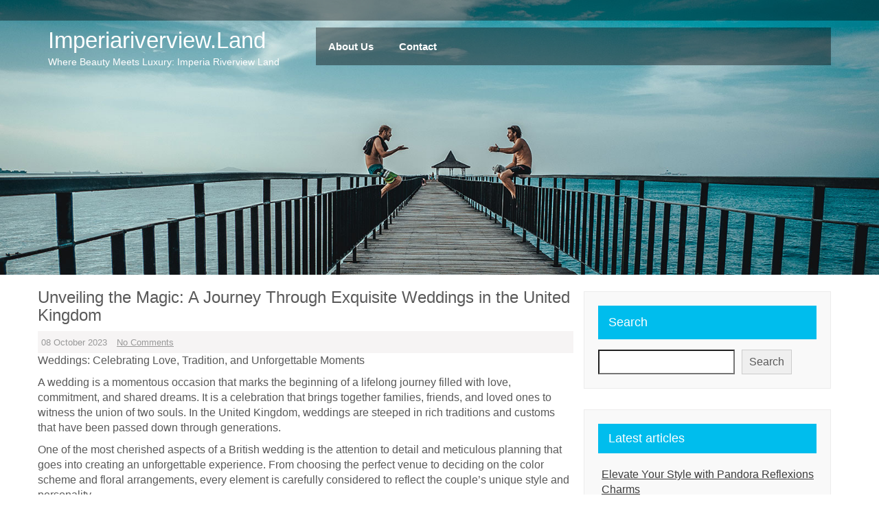

--- FILE ---
content_type: text/html; charset=UTF-8
request_url: https://imperiariverview.land/uncategorized/weddings/
body_size: 28697
content:
<!DOCTYPE html>
<html lang="en-US">
    <head>
        <meta charset="UTF-8">
        <meta name="viewport" content="width=device-width, initial-scale=1">
        <link rel="profile" href="http://gmpg.org/xfn/11">
                    <link rel="pingback" href="https://imperiariverview.land/xmlrpc.php">
                <meta name='robots' content='index, follow, max-image-preview:large, max-snippet:-1, max-video-preview:-1' />

	<!-- This site is optimized with the Yoast SEO plugin v26.8 - https://yoast.com/product/yoast-seo-wordpress/ -->
	<title>Unveiling the Magic: A Journey Through Exquisite Weddings in the United Kingdom - imperiariverview.land</title>
	<link rel="canonical" href="https://imperiariverview.land/uncategorized/weddings/" />
	<meta property="og:locale" content="en_US" />
	<meta property="og:type" content="article" />
	<meta property="og:title" content="Unveiling the Magic: A Journey Through Exquisite Weddings in the United Kingdom - imperiariverview.land" />
	<meta property="og:description" content="Weddings: Celebrating Love, Tradition, and Unforgettable Moments A wedding is a momentous occasion that marks the beginning of a lifelong journey filled with love, commitment, and shared dreams. It is a celebration that brings together families, friends, and loved ones to witness the union of two souls. In the United Kingdom, weddings are steeped in [&hellip;]" />
	<meta property="og:url" content="https://imperiariverview.land/uncategorized/weddings/" />
	<meta property="og:site_name" content="imperiariverview.land" />
	<meta property="article:published_time" content="2023-10-08T16:42:23+00:00" />
	<meta property="og:image" content="https://i0.wp.com/imperiariverview.land/wp-content/uploads/2023/10/weddings-0.jpg?fit=275%2C183&ssl=1" />
	<meta property="og:image:width" content="275" />
	<meta property="og:image:height" content="183" />
	<meta property="og:image:type" content="image/jpeg" />
	<meta name="author" content="imperiariverview" />
	<meta name="twitter:card" content="summary_large_image" />
	<meta name="twitter:label1" content="Written by" />
	<meta name="twitter:data1" content="imperiariverview" />
	<meta name="twitter:label2" content="Est. reading time" />
	<meta name="twitter:data2" content="21 minutes" />
	<script type="application/ld+json" class="yoast-schema-graph">{"@context":"https://schema.org","@graph":[{"@type":"Article","@id":"https://imperiariverview.land/uncategorized/weddings/#article","isPartOf":{"@id":"https://imperiariverview.land/uncategorized/weddings/"},"author":{"name":"imperiariverview","@id":"https://imperiariverview.land/#/schema/person/3c0bc7c45a75db0cdd11ce200a7ff5aa"},"headline":"Unveiling the Magic: A Journey Through Exquisite Weddings in the United Kingdom","datePublished":"2023-10-08T16:42:23+00:00","mainEntityOfPage":{"@id":"https://imperiariverview.land/uncategorized/weddings/"},"wordCount":4160,"commentCount":0,"publisher":{"@id":"https://imperiariverview.land/#organization"},"image":{"@id":"https://imperiariverview.land/uncategorized/weddings/#primaryimage"},"thumbnailUrl":"https://i0.wp.com/imperiariverview.land/wp-content/uploads/2023/10/weddings-0.jpg?fit=275%2C183&ssl=1","keywords":["attention to detail","budget setting","celebration","ceremony types church wedding and civil ceremonies","color scheme","commitment","customs","dancing","families","family involvement in planning","floral arrangements","florists","food","friends","guest list compilation","hiring reliable vendors caterers","interactive food stations","lifelong journey","love","loved ones","meticulous planning","occasion","personality","personalized touches photo booths","photographers","reception speeches","rich traditions","romantic backdrop","shared dreams","surprise performances","symbolize love and commitment","timeline creation","tradition","unforgettable moments","union of two souls","unique style","united kingdom","venue selection","vows customization","wedding cake","weddings"],"inLanguage":"en-US","potentialAction":[{"@type":"CommentAction","name":"Comment","target":["https://imperiariverview.land/uncategorized/weddings/#respond"]}]},{"@type":"WebPage","@id":"https://imperiariverview.land/uncategorized/weddings/","url":"https://imperiariverview.land/uncategorized/weddings/","name":"Unveiling the Magic: A Journey Through Exquisite Weddings in the United Kingdom - imperiariverview.land","isPartOf":{"@id":"https://imperiariverview.land/#website"},"primaryImageOfPage":{"@id":"https://imperiariverview.land/uncategorized/weddings/#primaryimage"},"image":{"@id":"https://imperiariverview.land/uncategorized/weddings/#primaryimage"},"thumbnailUrl":"https://i0.wp.com/imperiariverview.land/wp-content/uploads/2023/10/weddings-0.jpg?fit=275%2C183&ssl=1","datePublished":"2023-10-08T16:42:23+00:00","breadcrumb":{"@id":"https://imperiariverview.land/uncategorized/weddings/#breadcrumb"},"inLanguage":"en-US","potentialAction":[{"@type":"ReadAction","target":["https://imperiariverview.land/uncategorized/weddings/"]}]},{"@type":"ImageObject","inLanguage":"en-US","@id":"https://imperiariverview.land/uncategorized/weddings/#primaryimage","url":"https://i0.wp.com/imperiariverview.land/wp-content/uploads/2023/10/weddings-0.jpg?fit=275%2C183&ssl=1","contentUrl":"https://i0.wp.com/imperiariverview.land/wp-content/uploads/2023/10/weddings-0.jpg?fit=275%2C183&ssl=1","width":275,"height":183,"caption":"weddings"},{"@type":"BreadcrumbList","@id":"https://imperiariverview.land/uncategorized/weddings/#breadcrumb","itemListElement":[{"@type":"ListItem","position":1,"name":"Home","item":"https://imperiariverview.land/"},{"@type":"ListItem","position":2,"name":"Unveiling the Magic: A Journey Through Exquisite Weddings in the United Kingdom"}]},{"@type":"WebSite","@id":"https://imperiariverview.land/#website","url":"https://imperiariverview.land/","name":"imperiariverview.land","description":"Where Beauty Meets Luxury: Imperia Riverview Land","publisher":{"@id":"https://imperiariverview.land/#organization"},"potentialAction":[{"@type":"SearchAction","target":{"@type":"EntryPoint","urlTemplate":"https://imperiariverview.land/?s={search_term_string}"},"query-input":{"@type":"PropertyValueSpecification","valueRequired":true,"valueName":"search_term_string"}}],"inLanguage":"en-US"},{"@type":"Organization","@id":"https://imperiariverview.land/#organization","name":"imperiariverview.land","url":"https://imperiariverview.land/","logo":{"@type":"ImageObject","inLanguage":"en-US","@id":"https://imperiariverview.land/#/schema/logo/image/","url":"https://i0.wp.com/imperiariverview.land/wp-content/uploads/2024/07/sitelogo-2.webp?fit=720%2C480&ssl=1","contentUrl":"https://i0.wp.com/imperiariverview.land/wp-content/uploads/2024/07/sitelogo-2.webp?fit=720%2C480&ssl=1","width":720,"height":480,"caption":"imperiariverview.land"},"image":{"@id":"https://imperiariverview.land/#/schema/logo/image/"}},{"@type":"Person","@id":"https://imperiariverview.land/#/schema/person/3c0bc7c45a75db0cdd11ce200a7ff5aa","name":"imperiariverview","image":{"@type":"ImageObject","inLanguage":"en-US","@id":"https://imperiariverview.land/#/schema/person/image/","url":"https://secure.gravatar.com/avatar/1aff09825781fe15948e92bd65d0b40705e6e666acf31dddd361177fbcfbfda9?s=96&d=mm&r=g","contentUrl":"https://secure.gravatar.com/avatar/1aff09825781fe15948e92bd65d0b40705e6e666acf31dddd361177fbcfbfda9?s=96&d=mm&r=g","caption":"imperiariverview"},"sameAs":["https://imperiariverview.land"],"url":"https://imperiariverview.land/author/imperiariverview/"}]}</script>
	<!-- / Yoast SEO plugin. -->


<link rel='dns-prefetch' href='//stats.wp.com' />
<link rel='preconnect' href='//i0.wp.com' />
<link rel='preconnect' href='//c0.wp.com' />
<link rel="alternate" type="application/rss+xml" title="imperiariverview.land &raquo; Feed" href="https://imperiariverview.land/feed/" />
<link rel="alternate" type="application/rss+xml" title="imperiariverview.land &raquo; Comments Feed" href="https://imperiariverview.land/comments/feed/" />
<link rel="alternate" type="application/rss+xml" title="imperiariverview.land &raquo; Unveiling the Magic: A Journey Through Exquisite Weddings in the United Kingdom Comments Feed" href="https://imperiariverview.land/uncategorized/weddings/feed/" />
<link rel="alternate" title="oEmbed (JSON)" type="application/json+oembed" href="https://imperiariverview.land/wp-json/oembed/1.0/embed?url=https%3A%2F%2Fimperiariverview.land%2Funcategorized%2Fweddings%2F" />
<link rel="alternate" title="oEmbed (XML)" type="text/xml+oembed" href="https://imperiariverview.land/wp-json/oembed/1.0/embed?url=https%3A%2F%2Fimperiariverview.land%2Funcategorized%2Fweddings%2F&#038;format=xml" />
<style id='wp-img-auto-sizes-contain-inline-css'>
img:is([sizes=auto i],[sizes^="auto," i]){contain-intrinsic-size:3000px 1500px}
/*# sourceURL=wp-img-auto-sizes-contain-inline-css */
</style>
<style id='wp-emoji-styles-inline-css'>

	img.wp-smiley, img.emoji {
		display: inline !important;
		border: none !important;
		box-shadow: none !important;
		height: 1em !important;
		width: 1em !important;
		margin: 0 0.07em !important;
		vertical-align: -0.1em !important;
		background: none !important;
		padding: 0 !important;
	}
/*# sourceURL=wp-emoji-styles-inline-css */
</style>
<style id='wp-block-library-inline-css'>
:root{--wp-block-synced-color:#7a00df;--wp-block-synced-color--rgb:122,0,223;--wp-bound-block-color:var(--wp-block-synced-color);--wp-editor-canvas-background:#ddd;--wp-admin-theme-color:#007cba;--wp-admin-theme-color--rgb:0,124,186;--wp-admin-theme-color-darker-10:#006ba1;--wp-admin-theme-color-darker-10--rgb:0,107,160.5;--wp-admin-theme-color-darker-20:#005a87;--wp-admin-theme-color-darker-20--rgb:0,90,135;--wp-admin-border-width-focus:2px}@media (min-resolution:192dpi){:root{--wp-admin-border-width-focus:1.5px}}.wp-element-button{cursor:pointer}:root .has-very-light-gray-background-color{background-color:#eee}:root .has-very-dark-gray-background-color{background-color:#313131}:root .has-very-light-gray-color{color:#eee}:root .has-very-dark-gray-color{color:#313131}:root .has-vivid-green-cyan-to-vivid-cyan-blue-gradient-background{background:linear-gradient(135deg,#00d084,#0693e3)}:root .has-purple-crush-gradient-background{background:linear-gradient(135deg,#34e2e4,#4721fb 50%,#ab1dfe)}:root .has-hazy-dawn-gradient-background{background:linear-gradient(135deg,#faaca8,#dad0ec)}:root .has-subdued-olive-gradient-background{background:linear-gradient(135deg,#fafae1,#67a671)}:root .has-atomic-cream-gradient-background{background:linear-gradient(135deg,#fdd79a,#004a59)}:root .has-nightshade-gradient-background{background:linear-gradient(135deg,#330968,#31cdcf)}:root .has-midnight-gradient-background{background:linear-gradient(135deg,#020381,#2874fc)}:root{--wp--preset--font-size--normal:16px;--wp--preset--font-size--huge:42px}.has-regular-font-size{font-size:1em}.has-larger-font-size{font-size:2.625em}.has-normal-font-size{font-size:var(--wp--preset--font-size--normal)}.has-huge-font-size{font-size:var(--wp--preset--font-size--huge)}.has-text-align-center{text-align:center}.has-text-align-left{text-align:left}.has-text-align-right{text-align:right}.has-fit-text{white-space:nowrap!important}#end-resizable-editor-section{display:none}.aligncenter{clear:both}.items-justified-left{justify-content:flex-start}.items-justified-center{justify-content:center}.items-justified-right{justify-content:flex-end}.items-justified-space-between{justify-content:space-between}.screen-reader-text{border:0;clip-path:inset(50%);height:1px;margin:-1px;overflow:hidden;padding:0;position:absolute;width:1px;word-wrap:normal!important}.screen-reader-text:focus{background-color:#ddd;clip-path:none;color:#444;display:block;font-size:1em;height:auto;left:5px;line-height:normal;padding:15px 23px 14px;text-decoration:none;top:5px;width:auto;z-index:100000}html :where(.has-border-color){border-style:solid}html :where([style*=border-top-color]){border-top-style:solid}html :where([style*=border-right-color]){border-right-style:solid}html :where([style*=border-bottom-color]){border-bottom-style:solid}html :where([style*=border-left-color]){border-left-style:solid}html :where([style*=border-width]){border-style:solid}html :where([style*=border-top-width]){border-top-style:solid}html :where([style*=border-right-width]){border-right-style:solid}html :where([style*=border-bottom-width]){border-bottom-style:solid}html :where([style*=border-left-width]){border-left-style:solid}html :where(img[class*=wp-image-]){height:auto;max-width:100%}:where(figure){margin:0 0 1em}html :where(.is-position-sticky){--wp-admin--admin-bar--position-offset:var(--wp-admin--admin-bar--height,0px)}@media screen and (max-width:600px){html :where(.is-position-sticky){--wp-admin--admin-bar--position-offset:0px}}

/*# sourceURL=wp-block-library-inline-css */
</style><style id='wp-block-archives-inline-css'>
.wp-block-archives{box-sizing:border-box}.wp-block-archives-dropdown label{display:block}
/*# sourceURL=https://c0.wp.com/c/6.9/wp-includes/blocks/archives/style.min.css */
</style>
<style id='wp-block-categories-inline-css'>
.wp-block-categories{box-sizing:border-box}.wp-block-categories.alignleft{margin-right:2em}.wp-block-categories.alignright{margin-left:2em}.wp-block-categories.wp-block-categories-dropdown.aligncenter{text-align:center}.wp-block-categories .wp-block-categories__label{display:block;width:100%}
/*# sourceURL=https://c0.wp.com/c/6.9/wp-includes/blocks/categories/style.min.css */
</style>
<style id='wp-block-heading-inline-css'>
h1:where(.wp-block-heading).has-background,h2:where(.wp-block-heading).has-background,h3:where(.wp-block-heading).has-background,h4:where(.wp-block-heading).has-background,h5:where(.wp-block-heading).has-background,h6:where(.wp-block-heading).has-background{padding:1.25em 2.375em}h1.has-text-align-left[style*=writing-mode]:where([style*=vertical-lr]),h1.has-text-align-right[style*=writing-mode]:where([style*=vertical-rl]),h2.has-text-align-left[style*=writing-mode]:where([style*=vertical-lr]),h2.has-text-align-right[style*=writing-mode]:where([style*=vertical-rl]),h3.has-text-align-left[style*=writing-mode]:where([style*=vertical-lr]),h3.has-text-align-right[style*=writing-mode]:where([style*=vertical-rl]),h4.has-text-align-left[style*=writing-mode]:where([style*=vertical-lr]),h4.has-text-align-right[style*=writing-mode]:where([style*=vertical-rl]),h5.has-text-align-left[style*=writing-mode]:where([style*=vertical-lr]),h5.has-text-align-right[style*=writing-mode]:where([style*=vertical-rl]),h6.has-text-align-left[style*=writing-mode]:where([style*=vertical-lr]),h6.has-text-align-right[style*=writing-mode]:where([style*=vertical-rl]){rotate:180deg}
/*# sourceURL=https://c0.wp.com/c/6.9/wp-includes/blocks/heading/style.min.css */
</style>
<style id='wp-block-latest-comments-inline-css'>
ol.wp-block-latest-comments{box-sizing:border-box;margin-left:0}:where(.wp-block-latest-comments:not([style*=line-height] .wp-block-latest-comments__comment)){line-height:1.1}:where(.wp-block-latest-comments:not([style*=line-height] .wp-block-latest-comments__comment-excerpt p)){line-height:1.8}.has-dates :where(.wp-block-latest-comments:not([style*=line-height])),.has-excerpts :where(.wp-block-latest-comments:not([style*=line-height])){line-height:1.5}.wp-block-latest-comments .wp-block-latest-comments{padding-left:0}.wp-block-latest-comments__comment{list-style:none;margin-bottom:1em}.has-avatars .wp-block-latest-comments__comment{list-style:none;min-height:2.25em}.has-avatars .wp-block-latest-comments__comment .wp-block-latest-comments__comment-excerpt,.has-avatars .wp-block-latest-comments__comment .wp-block-latest-comments__comment-meta{margin-left:3.25em}.wp-block-latest-comments__comment-excerpt p{font-size:.875em;margin:.36em 0 1.4em}.wp-block-latest-comments__comment-date{display:block;font-size:.75em}.wp-block-latest-comments .avatar,.wp-block-latest-comments__comment-avatar{border-radius:1.5em;display:block;float:left;height:2.5em;margin-right:.75em;width:2.5em}.wp-block-latest-comments[class*=-font-size] a,.wp-block-latest-comments[style*=font-size] a{font-size:inherit}
/*# sourceURL=https://c0.wp.com/c/6.9/wp-includes/blocks/latest-comments/style.min.css */
</style>
<style id='wp-block-latest-posts-inline-css'>
.wp-block-latest-posts{box-sizing:border-box}.wp-block-latest-posts.alignleft{margin-right:2em}.wp-block-latest-posts.alignright{margin-left:2em}.wp-block-latest-posts.wp-block-latest-posts__list{list-style:none}.wp-block-latest-posts.wp-block-latest-posts__list li{clear:both;overflow-wrap:break-word}.wp-block-latest-posts.is-grid{display:flex;flex-wrap:wrap}.wp-block-latest-posts.is-grid li{margin:0 1.25em 1.25em 0;width:100%}@media (min-width:600px){.wp-block-latest-posts.columns-2 li{width:calc(50% - .625em)}.wp-block-latest-posts.columns-2 li:nth-child(2n){margin-right:0}.wp-block-latest-posts.columns-3 li{width:calc(33.33333% - .83333em)}.wp-block-latest-posts.columns-3 li:nth-child(3n){margin-right:0}.wp-block-latest-posts.columns-4 li{width:calc(25% - .9375em)}.wp-block-latest-posts.columns-4 li:nth-child(4n){margin-right:0}.wp-block-latest-posts.columns-5 li{width:calc(20% - 1em)}.wp-block-latest-posts.columns-5 li:nth-child(5n){margin-right:0}.wp-block-latest-posts.columns-6 li{width:calc(16.66667% - 1.04167em)}.wp-block-latest-posts.columns-6 li:nth-child(6n){margin-right:0}}:root :where(.wp-block-latest-posts.is-grid){padding:0}:root :where(.wp-block-latest-posts.wp-block-latest-posts__list){padding-left:0}.wp-block-latest-posts__post-author,.wp-block-latest-posts__post-date{display:block;font-size:.8125em}.wp-block-latest-posts__post-excerpt,.wp-block-latest-posts__post-full-content{margin-bottom:1em;margin-top:.5em}.wp-block-latest-posts__featured-image a{display:inline-block}.wp-block-latest-posts__featured-image img{height:auto;max-width:100%;width:auto}.wp-block-latest-posts__featured-image.alignleft{float:left;margin-right:1em}.wp-block-latest-posts__featured-image.alignright{float:right;margin-left:1em}.wp-block-latest-posts__featured-image.aligncenter{margin-bottom:1em;text-align:center}
/*# sourceURL=https://c0.wp.com/c/6.9/wp-includes/blocks/latest-posts/style.min.css */
</style>
<style id='wp-block-search-inline-css'>
.wp-block-search__button{margin-left:10px;word-break:normal}.wp-block-search__button.has-icon{line-height:0}.wp-block-search__button svg{height:1.25em;min-height:24px;min-width:24px;width:1.25em;fill:currentColor;vertical-align:text-bottom}:where(.wp-block-search__button){border:1px solid #ccc;padding:6px 10px}.wp-block-search__inside-wrapper{display:flex;flex:auto;flex-wrap:nowrap;max-width:100%}.wp-block-search__label{width:100%}.wp-block-search.wp-block-search__button-only .wp-block-search__button{box-sizing:border-box;display:flex;flex-shrink:0;justify-content:center;margin-left:0;max-width:100%}.wp-block-search.wp-block-search__button-only .wp-block-search__inside-wrapper{min-width:0!important;transition-property:width}.wp-block-search.wp-block-search__button-only .wp-block-search__input{flex-basis:100%;transition-duration:.3s}.wp-block-search.wp-block-search__button-only.wp-block-search__searchfield-hidden,.wp-block-search.wp-block-search__button-only.wp-block-search__searchfield-hidden .wp-block-search__inside-wrapper{overflow:hidden}.wp-block-search.wp-block-search__button-only.wp-block-search__searchfield-hidden .wp-block-search__input{border-left-width:0!important;border-right-width:0!important;flex-basis:0;flex-grow:0;margin:0;min-width:0!important;padding-left:0!important;padding-right:0!important;width:0!important}:where(.wp-block-search__input){appearance:none;border:1px solid #949494;flex-grow:1;font-family:inherit;font-size:inherit;font-style:inherit;font-weight:inherit;letter-spacing:inherit;line-height:inherit;margin-left:0;margin-right:0;min-width:3rem;padding:8px;text-decoration:unset!important;text-transform:inherit}:where(.wp-block-search__button-inside .wp-block-search__inside-wrapper){background-color:#fff;border:1px solid #949494;box-sizing:border-box;padding:4px}:where(.wp-block-search__button-inside .wp-block-search__inside-wrapper) .wp-block-search__input{border:none;border-radius:0;padding:0 4px}:where(.wp-block-search__button-inside .wp-block-search__inside-wrapper) .wp-block-search__input:focus{outline:none}:where(.wp-block-search__button-inside .wp-block-search__inside-wrapper) :where(.wp-block-search__button){padding:4px 8px}.wp-block-search.aligncenter .wp-block-search__inside-wrapper{margin:auto}.wp-block[data-align=right] .wp-block-search.wp-block-search__button-only .wp-block-search__inside-wrapper{float:right}
/*# sourceURL=https://c0.wp.com/c/6.9/wp-includes/blocks/search/style.min.css */
</style>
<style id='wp-block-search-theme-inline-css'>
.wp-block-search .wp-block-search__label{font-weight:700}.wp-block-search__button{border:1px solid #ccc;padding:.375em .625em}
/*# sourceURL=https://c0.wp.com/c/6.9/wp-includes/blocks/search/theme.min.css */
</style>
<style id='wp-block-group-inline-css'>
.wp-block-group{box-sizing:border-box}:where(.wp-block-group.wp-block-group-is-layout-constrained){position:relative}
/*# sourceURL=https://c0.wp.com/c/6.9/wp-includes/blocks/group/style.min.css */
</style>
<style id='wp-block-group-theme-inline-css'>
:where(.wp-block-group.has-background){padding:1.25em 2.375em}
/*# sourceURL=https://c0.wp.com/c/6.9/wp-includes/blocks/group/theme.min.css */
</style>
<style id='global-styles-inline-css'>
:root{--wp--preset--aspect-ratio--square: 1;--wp--preset--aspect-ratio--4-3: 4/3;--wp--preset--aspect-ratio--3-4: 3/4;--wp--preset--aspect-ratio--3-2: 3/2;--wp--preset--aspect-ratio--2-3: 2/3;--wp--preset--aspect-ratio--16-9: 16/9;--wp--preset--aspect-ratio--9-16: 9/16;--wp--preset--color--black: #000000;--wp--preset--color--cyan-bluish-gray: #abb8c3;--wp--preset--color--white: #ffffff;--wp--preset--color--pale-pink: #f78da7;--wp--preset--color--vivid-red: #cf2e2e;--wp--preset--color--luminous-vivid-orange: #ff6900;--wp--preset--color--luminous-vivid-amber: #fcb900;--wp--preset--color--light-green-cyan: #7bdcb5;--wp--preset--color--vivid-green-cyan: #00d084;--wp--preset--color--pale-cyan-blue: #8ed1fc;--wp--preset--color--vivid-cyan-blue: #0693e3;--wp--preset--color--vivid-purple: #9b51e0;--wp--preset--gradient--vivid-cyan-blue-to-vivid-purple: linear-gradient(135deg,rgb(6,147,227) 0%,rgb(155,81,224) 100%);--wp--preset--gradient--light-green-cyan-to-vivid-green-cyan: linear-gradient(135deg,rgb(122,220,180) 0%,rgb(0,208,130) 100%);--wp--preset--gradient--luminous-vivid-amber-to-luminous-vivid-orange: linear-gradient(135deg,rgb(252,185,0) 0%,rgb(255,105,0) 100%);--wp--preset--gradient--luminous-vivid-orange-to-vivid-red: linear-gradient(135deg,rgb(255,105,0) 0%,rgb(207,46,46) 100%);--wp--preset--gradient--very-light-gray-to-cyan-bluish-gray: linear-gradient(135deg,rgb(238,238,238) 0%,rgb(169,184,195) 100%);--wp--preset--gradient--cool-to-warm-spectrum: linear-gradient(135deg,rgb(74,234,220) 0%,rgb(151,120,209) 20%,rgb(207,42,186) 40%,rgb(238,44,130) 60%,rgb(251,105,98) 80%,rgb(254,248,76) 100%);--wp--preset--gradient--blush-light-purple: linear-gradient(135deg,rgb(255,206,236) 0%,rgb(152,150,240) 100%);--wp--preset--gradient--blush-bordeaux: linear-gradient(135deg,rgb(254,205,165) 0%,rgb(254,45,45) 50%,rgb(107,0,62) 100%);--wp--preset--gradient--luminous-dusk: linear-gradient(135deg,rgb(255,203,112) 0%,rgb(199,81,192) 50%,rgb(65,88,208) 100%);--wp--preset--gradient--pale-ocean: linear-gradient(135deg,rgb(255,245,203) 0%,rgb(182,227,212) 50%,rgb(51,167,181) 100%);--wp--preset--gradient--electric-grass: linear-gradient(135deg,rgb(202,248,128) 0%,rgb(113,206,126) 100%);--wp--preset--gradient--midnight: linear-gradient(135deg,rgb(2,3,129) 0%,rgb(40,116,252) 100%);--wp--preset--font-size--small: 13px;--wp--preset--font-size--medium: 20px;--wp--preset--font-size--large: 36px;--wp--preset--font-size--x-large: 42px;--wp--preset--spacing--20: 0.44rem;--wp--preset--spacing--30: 0.67rem;--wp--preset--spacing--40: 1rem;--wp--preset--spacing--50: 1.5rem;--wp--preset--spacing--60: 2.25rem;--wp--preset--spacing--70: 3.38rem;--wp--preset--spacing--80: 5.06rem;--wp--preset--shadow--natural: 6px 6px 9px rgba(0, 0, 0, 0.2);--wp--preset--shadow--deep: 12px 12px 50px rgba(0, 0, 0, 0.4);--wp--preset--shadow--sharp: 6px 6px 0px rgba(0, 0, 0, 0.2);--wp--preset--shadow--outlined: 6px 6px 0px -3px rgb(255, 255, 255), 6px 6px rgb(0, 0, 0);--wp--preset--shadow--crisp: 6px 6px 0px rgb(0, 0, 0);}:where(.is-layout-flex){gap: 0.5em;}:where(.is-layout-grid){gap: 0.5em;}body .is-layout-flex{display: flex;}.is-layout-flex{flex-wrap: wrap;align-items: center;}.is-layout-flex > :is(*, div){margin: 0;}body .is-layout-grid{display: grid;}.is-layout-grid > :is(*, div){margin: 0;}:where(.wp-block-columns.is-layout-flex){gap: 2em;}:where(.wp-block-columns.is-layout-grid){gap: 2em;}:where(.wp-block-post-template.is-layout-flex){gap: 1.25em;}:where(.wp-block-post-template.is-layout-grid){gap: 1.25em;}.has-black-color{color: var(--wp--preset--color--black) !important;}.has-cyan-bluish-gray-color{color: var(--wp--preset--color--cyan-bluish-gray) !important;}.has-white-color{color: var(--wp--preset--color--white) !important;}.has-pale-pink-color{color: var(--wp--preset--color--pale-pink) !important;}.has-vivid-red-color{color: var(--wp--preset--color--vivid-red) !important;}.has-luminous-vivid-orange-color{color: var(--wp--preset--color--luminous-vivid-orange) !important;}.has-luminous-vivid-amber-color{color: var(--wp--preset--color--luminous-vivid-amber) !important;}.has-light-green-cyan-color{color: var(--wp--preset--color--light-green-cyan) !important;}.has-vivid-green-cyan-color{color: var(--wp--preset--color--vivid-green-cyan) !important;}.has-pale-cyan-blue-color{color: var(--wp--preset--color--pale-cyan-blue) !important;}.has-vivid-cyan-blue-color{color: var(--wp--preset--color--vivid-cyan-blue) !important;}.has-vivid-purple-color{color: var(--wp--preset--color--vivid-purple) !important;}.has-black-background-color{background-color: var(--wp--preset--color--black) !important;}.has-cyan-bluish-gray-background-color{background-color: var(--wp--preset--color--cyan-bluish-gray) !important;}.has-white-background-color{background-color: var(--wp--preset--color--white) !important;}.has-pale-pink-background-color{background-color: var(--wp--preset--color--pale-pink) !important;}.has-vivid-red-background-color{background-color: var(--wp--preset--color--vivid-red) !important;}.has-luminous-vivid-orange-background-color{background-color: var(--wp--preset--color--luminous-vivid-orange) !important;}.has-luminous-vivid-amber-background-color{background-color: var(--wp--preset--color--luminous-vivid-amber) !important;}.has-light-green-cyan-background-color{background-color: var(--wp--preset--color--light-green-cyan) !important;}.has-vivid-green-cyan-background-color{background-color: var(--wp--preset--color--vivid-green-cyan) !important;}.has-pale-cyan-blue-background-color{background-color: var(--wp--preset--color--pale-cyan-blue) !important;}.has-vivid-cyan-blue-background-color{background-color: var(--wp--preset--color--vivid-cyan-blue) !important;}.has-vivid-purple-background-color{background-color: var(--wp--preset--color--vivid-purple) !important;}.has-black-border-color{border-color: var(--wp--preset--color--black) !important;}.has-cyan-bluish-gray-border-color{border-color: var(--wp--preset--color--cyan-bluish-gray) !important;}.has-white-border-color{border-color: var(--wp--preset--color--white) !important;}.has-pale-pink-border-color{border-color: var(--wp--preset--color--pale-pink) !important;}.has-vivid-red-border-color{border-color: var(--wp--preset--color--vivid-red) !important;}.has-luminous-vivid-orange-border-color{border-color: var(--wp--preset--color--luminous-vivid-orange) !important;}.has-luminous-vivid-amber-border-color{border-color: var(--wp--preset--color--luminous-vivid-amber) !important;}.has-light-green-cyan-border-color{border-color: var(--wp--preset--color--light-green-cyan) !important;}.has-vivid-green-cyan-border-color{border-color: var(--wp--preset--color--vivid-green-cyan) !important;}.has-pale-cyan-blue-border-color{border-color: var(--wp--preset--color--pale-cyan-blue) !important;}.has-vivid-cyan-blue-border-color{border-color: var(--wp--preset--color--vivid-cyan-blue) !important;}.has-vivid-purple-border-color{border-color: var(--wp--preset--color--vivid-purple) !important;}.has-vivid-cyan-blue-to-vivid-purple-gradient-background{background: var(--wp--preset--gradient--vivid-cyan-blue-to-vivid-purple) !important;}.has-light-green-cyan-to-vivid-green-cyan-gradient-background{background: var(--wp--preset--gradient--light-green-cyan-to-vivid-green-cyan) !important;}.has-luminous-vivid-amber-to-luminous-vivid-orange-gradient-background{background: var(--wp--preset--gradient--luminous-vivid-amber-to-luminous-vivid-orange) !important;}.has-luminous-vivid-orange-to-vivid-red-gradient-background{background: var(--wp--preset--gradient--luminous-vivid-orange-to-vivid-red) !important;}.has-very-light-gray-to-cyan-bluish-gray-gradient-background{background: var(--wp--preset--gradient--very-light-gray-to-cyan-bluish-gray) !important;}.has-cool-to-warm-spectrum-gradient-background{background: var(--wp--preset--gradient--cool-to-warm-spectrum) !important;}.has-blush-light-purple-gradient-background{background: var(--wp--preset--gradient--blush-light-purple) !important;}.has-blush-bordeaux-gradient-background{background: var(--wp--preset--gradient--blush-bordeaux) !important;}.has-luminous-dusk-gradient-background{background: var(--wp--preset--gradient--luminous-dusk) !important;}.has-pale-ocean-gradient-background{background: var(--wp--preset--gradient--pale-ocean) !important;}.has-electric-grass-gradient-background{background: var(--wp--preset--gradient--electric-grass) !important;}.has-midnight-gradient-background{background: var(--wp--preset--gradient--midnight) !important;}.has-small-font-size{font-size: var(--wp--preset--font-size--small) !important;}.has-medium-font-size{font-size: var(--wp--preset--font-size--medium) !important;}.has-large-font-size{font-size: var(--wp--preset--font-size--large) !important;}.has-x-large-font-size{font-size: var(--wp--preset--font-size--x-large) !important;}
/*# sourceURL=global-styles-inline-css */
</style>

<style id='classic-theme-styles-inline-css'>
/*! This file is auto-generated */
.wp-block-button__link{color:#fff;background-color:#32373c;border-radius:9999px;box-shadow:none;text-decoration:none;padding:calc(.667em + 2px) calc(1.333em + 2px);font-size:1.125em}.wp-block-file__button{background:#32373c;color:#fff;text-decoration:none}
/*# sourceURL=/wp-includes/css/classic-themes.min.css */
</style>
<link rel='stylesheet' id='cptch_stylesheet-css' href='https://imperiariverview.land/wp-content/plugins/captcha-bws/css/front_end_style.css?ver=5.2.7' media='all' />
<link rel='stylesheet' id='dashicons-css' href='https://c0.wp.com/c/6.9/wp-includes/css/dashicons.min.css' media='all' />
<link rel='stylesheet' id='cptch_desktop_style-css' href='https://imperiariverview.land/wp-content/plugins/captcha-bws/css/desktop_style.css?ver=5.2.7' media='all' />
<link rel='stylesheet' id='bootstrapcss-css' href='https://imperiariverview.land/wp-content/themes/ftravel-holiday-lite/skinview/bootstrap/css/bootstrap.css?ver=6.9' media='all' />
<link rel='stylesheet' id='font-awesome-css' href='https://imperiariverview.land/wp-content/themes/ftravel-holiday-lite/skinview/css/font-awesome.css?ver=6.9' media='all' />
<link rel='stylesheet' id='ftravel-holiday-lite-basic-style-css' href='https://imperiariverview.land/wp-content/themes/ftravel-holiday-lite/style.css?ver=6.9' media='all' />
<link rel='stylesheet' id='ftravel-holiday-lite-style-css' href='https://imperiariverview.land/wp-content/themes/ftravel-holiday-lite/main.css?ver=6.9' media='all' />
<script src="https://c0.wp.com/c/6.9/wp-includes/js/jquery/jquery.min.js" id="jquery-core-js"></script>
<script src="https://c0.wp.com/c/6.9/wp-includes/js/jquery/jquery-migrate.min.js" id="jquery-migrate-js"></script>
<script src="https://imperiariverview.land/wp-content/themes/ftravel-holiday-lite/skinview/bootstrap/js/bootstrap.js?ver=6.9" id="bootstrapjs-js"></script>
<script src="https://imperiariverview.land/wp-content/themes/ftravel-holiday-lite/skinview/js/toggle.js?ver=6.9" id="ftravel-holiday-lite-toggle-jquery-js"></script>
<link rel="https://api.w.org/" href="https://imperiariverview.land/wp-json/" /><link rel="alternate" title="JSON" type="application/json" href="https://imperiariverview.land/wp-json/wp/v2/posts/178" /><link rel="EditURI" type="application/rsd+xml" title="RSD" href="https://imperiariverview.land/xmlrpc.php?rsd" />
<meta name="generator" content="WordPress 6.9" />
<link rel='shortlink' href='https://imperiariverview.land/?p=178' />
	<style>img#wpstats{display:none}</style>
		<link rel="icon" href="https://i0.wp.com/imperiariverview.land/wp-content/uploads/2024/07/siteicon-2.webp?fit=32%2C32&#038;ssl=1" sizes="32x32" />
<link rel="icon" href="https://i0.wp.com/imperiariverview.land/wp-content/uploads/2024/07/siteicon-2.webp?fit=192%2C192&#038;ssl=1" sizes="192x192" />
<link rel="apple-touch-icon" href="https://i0.wp.com/imperiariverview.land/wp-content/uploads/2024/07/siteicon-2.webp?fit=180%2C180&#038;ssl=1" />
<meta name="msapplication-TileImage" content="https://i0.wp.com/imperiariverview.land/wp-content/uploads/2024/07/siteicon-2.webp?fit=270%2C270&#038;ssl=1" />

    </head>
    <body class="wp-singular post-template-default single single-post postid-178 single-format-standard wp-custom-logo wp-embed-responsive wp-theme-ftravel-holiday-lite">
                <a class = "skip-link screen-reader-text" href = "#contentdiv">
            Skip to content</a>
        <div id="maintopdiv">
            <div class="header-social-top">
                <div class="container">
                    <div class="row">

                        <div class="col-md-3 col-lg-3 col-sm-12 ">
                            <ul class="list-inline header-social text-left">
                                                                                                                                                            </ul>
                        </div><!--col-md-4 col-lg-4 col-sm-12-->
                        <div class="col-md-9  col-sm-12 col-lg-9 text-right header-phone-email"> 
                            <ul class="list-inline top-headerphone-email" > 
                                <li class="headeremail">
                                                                                                     
                                </li>
                                <li class="headerphone">
                                                                                                        </li>

                            </ul>

                            <div class="clearfix"></div> 
                        </div>
                        <div class="clearfix"></div>
                    </div><!--row-->
                </div><!--container-->
            </div><!--header-social-top-->




            <div class="header-top">
                <div class="container" >
                    <div class="row"> 
                        <div class="col-md-4 col-sm-12 col-lg-4">            
                                                            <div class="logotxt">
                                    <h1><a href="https://imperiariverview.land/">imperiariverview.land</a></h1>
                                    <p>Where Beauty Meets Luxury: Imperia Riverview Land</p>
                                </div>
                            
                        </div> <!--col-sm-3--> 

                        <div class="col-md-8  col-lg-8  col-sm-12 ">
                            <section id="main_navigation">
                                <div class="main-navigation-inner rightmenu">
                                    <div class="toggle">
                                        <a class="togglemenu" href="#">Menu</a>
                                    </div><!-- toggle --> 
                                    <div class="sitenav">
                                        <div class="nav">
                                            <div class="menu-primary-menu-container"><ul id="menu-primary-menu" class="menu"><li id="menu-item-16" class="menu-item menu-item-type-post_type menu-item-object-page menu-item-16"><a href="https://imperiariverview.land/about/">About us</a></li>
<li id="menu-item-35" class="menu-item menu-item-type-post_type menu-item-object-page menu-item-35"><a href="https://imperiariverview.land/contact/">Contact</a></li>
</ul></div>                                        </div>
                                    </div><!-- site-nav -->
                                </div><!--<div class=""main-navigation-inner">-->
                            </section><!--main_navigation-->
                        </div><!--col-md-4 header_middle-->
                        <div class="clearfix"></div>
                    </div><!--row-->
                </div><!--container-->
            </div><!--main-navigations-->    
        </div><!--maintopdiv-->

        <section id="banner" class="container-fluid">
            <div class="row">
                <div class="col-sm-12">
                    <div class="row">
                                                    <img class="img-responsive" src="https://imperiariverview.land/wp-content/themes/ftravel-holiday-lite/images/innerpage.jpg" alt="imperiariverview.land">   
                                            </div><!--row-->
                </div><!--col-sm-12-->
            </div><!--row-->
        </section><!--banner-->
        
<div class="container" id="contentdiv">
    <div class="row">
        
        <div class="col-md-8 col-lg-8 col-sm-12 site-main">
            <div class="pagelayout_area">
                <section class="site-maincontentarea">            
                                            <article id="post-178" class="single-post post-178 post type-post status-publish format-standard hentry category-uncategorized tag-attention-to-detail tag-budget-setting tag-celebration tag-ceremony-types-church-wedding-and-civil-ceremonies tag-color-scheme tag-commitment tag-customs tag-dancing tag-families tag-family-involvement-in-planning tag-floral-arrangements tag-florists tag-food tag-friends tag-guest-list-compilation tag-hiring-reliable-vendors-caterers tag-interactive-food-stations tag-lifelong-journey tag-love tag-loved-ones tag-meticulous-planning tag-occasion tag-personality tag-personalized-touches-photo-booths tag-photographers tag-reception-speeches tag-rich-traditions tag-romantic-backdrop tag-shared-dreams tag-surprise-performances tag-symbolize-love-and-commitment tag-timeline-creation tag-tradition tag-unforgettable-moments tag-union-of-two-souls tag-unique-style tag-united-kingdom tag-venue-selection tag-vows-customization tag-wedding-cake tag-weddings">
 		    
    <header class="entry-header">
        <h3 class="single-title">Unveiling the Magic: A Journey Through Exquisite Weddings in the United Kingdom</h3>    </header><!-- .entry-header -->    
     <div class="postmeta">
            <div class="post-date">08 October 2023</div><!-- post-date -->
            <div class="post-comment"> <a href="https://imperiariverview.land/uncategorized/weddings/#respond">No Comments</a></div>            
    </div><!-- postmeta -->  

    <div class="entry-content">		
        <p>
Weddings: Celebrating Love, Tradition, and Unforgettable Moments
</p>
</p>
<p>
A wedding is a momentous occasion that marks the beginning of a lifelong journey filled with love, commitment, and shared dreams. It is a celebration that brings together families, friends, and loved ones to witness the union of two souls. In the United Kingdom, weddings are steeped in rich traditions and customs that have been passed down through generations.
</p>
</p>
<p>
One of the most cherished aspects of a British wedding is the attention to detail and meticulous planning that goes into creating an unforgettable experience. From choosing the perfect venue to deciding on the color scheme and floral arrangements, every element is carefully considered to reflect the couple&#8217;s unique style and personality.
</p>
</p>
<p>
The choice of venue plays a significant role in setting the tone for the wedding. Whether it&#8217;s an elegant country manor, a historic castle, or a picturesque garden overlooking rolling hills, there are countless options available to suit every couple&#8217;s vision. The UK offers an array of stunning locations that provide a romantic backdrop for exchanging vows and creating lifelong memories.
</p>
</p>
<p>
The ceremony itself is a blend of tradition and personal touches. Many couples opt for a traditional church wedding, where they exchange their vows in front of family and friends. Others choose civil ceremonies held at registry offices or licensed venues. These ceremonies allow couples to customize their vows while still adhering to legal requirements.
</p>
</p>
<p>
After the ceremony comes the reception &#8211; a time for celebration, laughter, and joyous moments. The reception typically includes speeches from loved ones, delicious food meticulously prepared by talented chefs, and dancing to lively music that fills the air with infectious energy. The cutting of the wedding cake has long been considered one of the highlights of any reception &#8211; symbolizing unity as each partner feeds one another with love.
</p>
</p>
<p>
In recent years, there has been an increasing trend towards personalized touches that make each wedding truly unique. Couples are incorporating elements such as photo booths for guests to capture fun memories, interactive food stations that cater to diverse tastes, and even surprise performances that leave guests in awe. These personal touches add a touch of magic and create an atmosphere that reflects the couple&#8217;s love story.
</p>
</p>
<p>
Weddings are not just about the couple; they are also an opportunity for families to come together and celebrate. In the UK, it is common for extended family and friends to play a significant role in planning and organizing various aspects of the wedding. This collaborative effort strengthens bonds and creates a sense of unity among loved ones.
</p>
</p>
<p>
Beyond the joyous celebration, weddings hold a deeper meaning. They symbolize love, commitment, and the promise of a shared future. They bring people together, bridging gaps and creating new connections. Weddings remind us of the beauty in life&#8217;s most precious moments and serve as a testament to the power of love.
</p>
</p>
<p>
In conclusion, weddings in the United Kingdom are much more than just an event &#8211; they are an experience filled with love, tradition, and unforgettable moments. From grand celebrations to intimate gatherings, each wedding is as unique as the couple themselves. It is a celebration of love that brings people together to witness the beginning of a beautiful journey &#8211; one that will be cherished for years to come.
</p>
<p>&nbsp;</p>
<h2> 9 Frequently Asked Questions About Weddings Answered for UK Couples </h2>
<ol>
<li><a href='#what-is-the-best-way-to-plan-a-wedding'> What is the best way to plan a wedding? </a></li>
<li><a href='#how-much-does-a-wedding-typically-cost'> How much does a wedding typically cost? </a></li>
<li><a href='#how-do-i-choose-a-venue-for-my-wedding'> How do I choose a venue for my wedding? </a></li>
<li><a href='#what-should-i-include-in-my-wedding-budget'> What should I include in my wedding budget? </a></li>
<li><a href='#who-should-be-invited-to-my-wedding'> Who should be invited to my wedding? </a></li>
<li><a href='#how-can-i-make-my-wedding-unique-and-special'> How can I make my wedding unique and special? </a></li>
<li><a href='#when-is-the-best-time-to-have-a-wedding-ceremony-or-reception'> When is the best time to have a wedding ceremony or reception? </a></li>
<li><a href='#do-i-need-to-hire-a-professional-photographer-for-my-wedding-day'> Do I need to hire a professional photographer for my wedding day? </a></li>
<li><a href='#what-are-the-legal-requirements-for-getting-married-in-the-uk'> What are the legal requirements for getting married in the UK? </a></li>
</ol>
<h3 id='what-is-the-best-way-to-plan-a-wedding'>
What is the best way to plan a wedding?<br />
</h3>
<p>
Planning a wedding can be an exciting yet daunting task. To ensure a smooth and enjoyable planning process, here are some steps to help you plan your dream wedding:
</p>
</p>
<ol>
<li>Set a Budget: Determine how much you are willing to spend on your wedding. This will help guide your decisions throughout the planning process and ensure you stay within your means.</li>
<li>Create a Timeline: Establish a timeline for your wedding planning journey. Identify key milestones such as booking venues, selecting vendors, sending out invitations, and finalizing details. Having a timeline will keep you organized and help you stay on track.</li>
<li>Choose the Right Venue: Selecting the perfect venue is crucial as it sets the tone for your entire wedding. Consider factors such as location, capacity, ambiance, and available amenities. Visit multiple venues to get a feel for each one before making a decision.</li>
<li>Compile a Guest List: Decide on the number of guests you wish to invite and create a guest list accordingly. Consider both practicality and personal preference when finalizing the list.</li>
<li>Hire Reliable Vendors: Research and book reputable vendors such as caterers, photographers, florists, and musicians who align with your vision and budget. Read reviews, ask for recommendations, and meet with potential vendors in person or virtually to ensure they understand your requirements.</li>
<li>Design Your Theme: Determine the overall theme or style of your wedding &#8211; whether it&#8217;s classic elegance, rustic charm, bohemian chic or something entirely unique to you as a couple. This will guide your choices in terms of décor, color palette, flowers, attire, and more.</li>
<li>Plan Your Menu: Work with your caterer to design a menu that suits both your tastes and dietary restrictions of guests if applicable. Consider offering vegetarian or vegan options alongside traditional choices to accommodate everyone&#8217;s preferences.</li>
<li>Send Out Invitations: Design and send out invitations well in advance (ideally 2-3 months before the wedding) to give guests ample time to RSVP. Include all necessary details such as the date, time, venue, dress code, and any additional information.</li>
<li>Plan for Logistics: Consider transportation arrangements for you and your guests, especially if the ceremony and reception are in different locations. Arrange accommodation options for out-of-town guests and provide them with relevant information.</li>
<li>Don&#8217;t Forget the Legalities: Ensure you meet all legal requirements for your marriage, including obtaining the necessary licenses or completing any pre-wedding counseling if required.</li>
<li>Take Care of Yourself: Amidst the planning process, remember to take care of yourself physically and emotionally. Wedding planning can be stressful at times, so make sure to prioritize self-care and seek support when needed.</li>
</ol>
<p>
Remember that this is just a general guide, and every wedding is unique. Adapt these steps to suit your preferences and circumstances. Ultimately, the best way to plan a wedding is to stay organized, communicate openly with your partner and loved ones, and enjoy the journey as you create memories that will last a lifetime.
</p>
<h3 id='how-much-does-a-wedding-typically-cost'>
How much does a wedding typically cost?<br />
</h3>
<p>
The cost of a wedding can vary greatly depending on various factors, such as the location, venue, number of guests, level of customization, and personal preferences of the couple. In the United Kingdom, the average cost of a wedding is estimated to be around £30,000 to £35,000. However, it&#8217;s important to note that this is just an average figure and individual weddings can be more or less expensive.
</p>
</p>
<p>
Some couples may choose to have a smaller, more intimate wedding with fewer guests and simpler arrangements, which can help keep costs down. On the other hand, couples who opt for larger weddings with lavish venues, extensive decorations, professional photographers and videographers, live entertainment, designer attire, and gourmet catering can expect to spend significantly more.
</p>
</p>
<p>
It&#8217;s crucial for couples to establish a budget early in the planning process and prioritize their spending based on what matters most to them. This allows them to allocate funds accordingly and make informed decisions about where they want to invest their resources.
</p>
</p>
<p>
Additionally, it&#8217;s worth considering that there are certain additional costs associated with weddings such as marriage license fees, transportation arrangements for guests if necessary, accommodation for out-of-town guests if required, and any pre-wedding events like engagement parties or rehearsal dinners.
</p>
</p>
<p>
Ultimately, the cost of a wedding is subjective and depends on individual preferences and circumstances. It&#8217;s essential for couples to carefully plan their budget while keeping in mind their desired experience and financial capabilities.
</p>
<h3 id='how-do-i-choose-a-venue-for-my-wedding'>
How do I choose a venue for my wedding?<br />
</h3>
<p>
Choosing a venue for your wedding is an important decision that sets the tone for your special day. Here are some factors to consider when selecting the perfect venue:
</p>
</p>
<ol>
<li>Budget: Determine your budget early on as it will help narrow down your options. Be clear about how much you are willing to spend on the venue, including any additional services or packages.</li>
<li>Capacity: Consider the number of guests you plan to invite and ensure that the venue can comfortably accommodate them. You don&#8217;t want a space that is too cramped or one that feels empty with a small guest list.</li>
<li>Location: Decide on a location that is convenient for both you and your guests. Consider accessibility, proximity to transportation hubs, and whether there are nearby accommodations for out-of-town guests.</li>
<li>Style and Ambiance: Think about the style and ambiance you envision for your wedding day. Do you prefer a rustic barn, an elegant ballroom, or a romantic garden? The venue should align with your desired theme and atmosphere.</li>
<li>Amenities and Services: Consider what amenities and services the venue offers. Do they provide in-house catering, event planning assistance, or have preferred vendors? Having these services available can simplify the planning process.</li>
<li>Flexibility: Determine if the venue allows flexibility in terms of decorations, layout options, and outside vendors if desired. Some venues have strict policies while others offer more freedom to personalize your wedding day.</li>
<li>Weather Contingency Plan: If you plan to have an outdoor wedding, ensure there is a backup plan in case of inclement weather. Venues with indoor spaces or covered areas can provide peace of mind.</li>
<li>Visit Potential Venues: Schedule visits to potential venues to get a firsthand look at their facilities and ask any questions you may have. This will give you a better sense of whether it aligns with your vision.</li>
<li>Reviews and Recommendations: Research online reviews from previous couples who have used the venue. Additionally, seek recommendations from friends, family, or wedding planners who may have firsthand experience with venues in your area.</li>
<li>Gut Feeling: Trust your instincts. If you feel a connection with a particular venue and can envision your wedding day there, it may be the right choice for you.</li>
</ol>
<p>
Remember, choosing a wedding venue should reflect your personal style and preferences. Take the time to explore different options and consider what will make your day truly special.
</p>
<h3 id='what-should-i-include-in-my-wedding-budget'>
What should I include in my wedding budget?<br />
</h3>
<p>
When creating a wedding budget, it&#8217;s important to consider all the necessary expenses to ensure a well-planned and financially manageable celebration. Here are some key elements to include in your wedding budget:
</p>
</p>
<ol>
<li>Venue: This includes the ceremony and reception locations. Consider rental fees, deposits, and any additional costs for decor, lighting, or sound equipment.</li>
<li>Catering: Account for the cost per person for food and beverages based on your desired menu and any special dietary requirements.</li>
<li>Wedding Attire: Include the costs of the bride&#8217;s gown, accessories, groom&#8217;s attire, bridesmaid dresses, groomsmen outfits, and any necessary alterations.</li>
<li>Photography/Videography: Budget for professional photographers or videographers to capture your special moments throughout the day.</li>
<li>Decorations/Flowers: Consider floral arrangements for both ceremony and reception venues, as well as any additional decorations such as centerpieces, lighting, or signage.</li>
<li>Entertainment: Include costs for a DJ or live band to provide music during the reception or any other entertainment options you may want to incorporate.</li>
<li>Wedding Cake: Account for the cost of a professionally made wedding cake that suits your style and guest count.</li>
<li>Stationery: Budget for save-the-date cards, wedding invitations, RSVP cards, thank-you notes, and postage expenses.</li>
<li>Wedding Planner/Coordinator: If you choose to hire a professional planner or coordinator to assist with organizing and executing your wedding day logistics, include their fees in your budget.</li>
<li>Transportation: Consider transportation costs for yourself and your guests if needed &#8211; whether it&#8217;s hiring a limousine service or arranging shuttle buses.</li>
<li>Marriage License/Officiant Fees: Account for any fees associated with obtaining a marriage license as well as payments to an officiant if they are not providing their services pro bono.</li>
<li>Miscellaneous Expenses: Set aside some funds for unexpected expenses that may arise during the planning process or on the wedding day itself.</li>
</ol>
<p>
Remember to prioritize your budget based on what matters most to you as a couple. It&#8217;s essential to allocate funds accordingly and make adjustments where necessary to ensure a balanced and financially feasible wedding celebration.
</p>
<h3 id='who-should-be-invited-to-my-wedding'>
Who should be invited to my wedding?<br />
</h3>
<p>
Deciding who to invite to your wedding can be a delicate and personal decision. The guest list will depend on various factors such as your budget, the size of the venue, and your preferences. Here are some general guidelines to consider when deciding who should be invited:
</p>
</p>
<p>
Immediate Family: It is customary to invite close family members such as parents, siblings, and grandparents. They play an integral role in your life and their presence on your special day is significant.
</p>
</p>
<p>
Extended Family: Depending on the size of your family and your relationship with them, you may choose to invite aunts, uncles, cousins, and other relatives. Consider the level of closeness and how important their presence is to you.
</p>
</p>
<p>
Close Friends: These are the friends who have been with you through thick and thin. They are the ones who have witnessed your journey as a couple and have supported you along the way. Including them in your celebration can make it more meaningful.
</p>
</p>
<p>
Close Work Colleagues: If you have a close-knit work environment or strong relationships with colleagues, you may choose to invite them. However, it&#8217;s essential to consider office dynamics and whether inviting some colleagues but not others might cause any tension.
</p>
</p>
<p>
Mutual Friends: These are friends that both you and your partner share. They are individuals who have played a significant role in both of your lives. Inviting mutual friends helps create a sense of unity between both sides of the family.
</p>
</p>
<p>
Partners or Spouses of Guests: If someone is in a committed relationship or married, it is customary to extend an invitation to their partner or spouse as well. This ensures that they can enjoy the celebration together.
</p>
</p>
<p>
Considerations for Plus Ones: Depending on budget constraints or venue limitations, you may need to decide whether or not to allow guests to bring a plus one (a date). Generally, plus ones are extended for guests who are in long-term relationships or married.
</p>
</p>
<p>
Ultimately, it&#8217;s important to remember that it&#8217;s your special day, and the guest list should reflect your desires and priorities. While it can be challenging to accommodate everyone, make sure to surround yourself with loved ones who will contribute to the joyous atmosphere and create lasting memories.
</p>
<h3 id='how-can-i-make-my-wedding-unique-and-special'>
How can I make my wedding unique and special?<br />
</h3>
<p>
Making your wedding unique and special is all about infusing it with personal touches that reflect your love story and individuality. Here are some ideas to help you create a wedding that stands out:
</p>
</p>
<ol>
<li>Choose a meaningful venue: Select a location that holds significance for you as a couple. It could be the place where you first met, had your first date, or where an important milestone in your relationship occurred. This will add an extra layer of sentimentality to your wedding.</li>
<li>Personalized vows: Write your own vows to express your love and commitment to each other in a heartfelt and personal way. Share cherished memories, inside jokes, or promises that are meaningful to both of you.</li>
<li>Unique ceremony rituals: Incorporate special rituals or traditions from your cultural background or incorporate new ones that hold significance for you as a couple. It could be a unity candle ceremony, handfasting ritual, or any other symbolic act that represents the merging of two lives.</li>
<li>Customized décor: Infuse your personality into the wedding décor by incorporating elements that reflect your interests and passions. For example, if you both love books, use vintage books as centerpieces or create table numbers using book titles.</li>
<li>Signature cocktails: Create signature cocktails named after significant moments or places in your relationship. Serve them during the cocktail hour or throughout the reception to add a personal touch to the celebration.</li>
<li>Interactive guest experiences: Provide interactive experiences for guests to enjoy during the reception. It could be a DIY photo booth with props related to your hobbies or interests, a live artist capturing moments on canvas, or even a temporary tattoo station with designs that hold meaning for you as a couple.</li>
<li>Surprise performances: Surprise your guests with unexpected performances during the reception. It could be a dance routine, musical performance, or even hiring professional entertainers who can create memorable moments for everyone present.</li>
<li>Unique favors: Instead of traditional wedding favors, consider personalized gifts that reflect your personalities or hobbies. It could be small potted plants, homemade preserves, or customized trinkets that guests can cherish as a memento of your special day.</li>
<li>Thoughtful guest experiences: Consider the comfort and enjoyment of your guests by providing thoughtful touches. This could include welcome baskets with personalized notes, creating a cozy lounge area for relaxation, or arranging transportation to and from the venue.</li>
<li>Meaningful music selection: Choose songs that hold significance in your relationship for key moments like the first dance, walking down the aisle, or even during the ceremony. It will add an emotional and personal touch to these special moments.</li>
</ol>
<p>
Remember, making your wedding unique and special is about incorporating elements that are meaningful to you as a couple. Trust your instincts, follow your hearts, and let your love story shine through every aspect of your celebration.
</p>
<h3 id='when-is-the-best-time-to-have-a-wedding-ceremony-or-reception'>
When is the best time to have a wedding ceremony or reception?<br />
</h3>
<p>
The best time to have a wedding ceremony or reception depends on various factors, including personal preferences, budget, availability of venues, and desired atmosphere. Here are a few considerations to help you determine the ideal time for your special day:
</p>
</p>
<ol>
<li>Season: The season can greatly influence the ambiance of your wedding. Spring and summer weddings offer the advantage of pleasant weather, blooming flowers, and longer daylight hours. These seasons are ideal for outdoor ceremonies and receptions. Autumn weddings showcase beautiful foliage and a cozy atmosphere, while winter weddings can be magical with festive decorations and a romantic ambiance.</li>
<li>Day of the week: Saturdays are traditionally the most popular day for weddings since it allows guests to attend without taking time off work. However, consider other days of the week as well. Fridays and Sundays are becoming increasingly popular options as they often offer more availability at venues and may be more cost-effective.</li>
<li>Time of day: The time of day can significantly impact the vibe of your wedding. Morning or brunch weddings provide a fresh start to the day, with lighter menus and a relaxed atmosphere. Afternoon weddings allow for ample natural light and can transition into evening receptions with dancing under starry skies. Evening weddings create an elegant and romantic ambiance with candlelit dinners and dancing into the night.</li>
<li>Budget considerations: Keep in mind that certain times may be more expensive due to high demand or peak seasons. For example, summer Saturdays tend to be in high demand and may come with higher costs compared to weekdays or off-peak seasons.</li>
<li>Availability: It&#8217;s essential to consider the availability of your desired venue when scheduling your wedding date. Popular venues might have limited availability during peak wedding seasons or weekends, so it&#8217;s advisable to book well in advance if you have a specific date in mind.</li>
</ol>
<p>
Ultimately, there is no one-size-fits-all answer as each couple has unique preferences and priorities for their special day. Consider these factors alongside your vision for the wedding, and consult with your partner, families, and wedding planner to determine the best time that aligns with your desires and circumstances.
</p>
<h3 id='do-i-need-to-hire-a-professional-photographer-for-my-wedding-day'>
Do I need to hire a professional photographer for my wedding day?<br />
</h3>
<p>
Hiring a professional photographer for your wedding day is highly recommended and can make a significant difference in capturing the essence and beauty of your special day. While it may be tempting to rely on friends or family members with good cameras, investing in a professional photographer offers several advantages that are worth considering.
</p>
</p>
<p>
Firstly, professional wedding photographers possess the technical skills and expertise needed to capture high-quality images in various lighting conditions. They have experience working with different venues, weather conditions, and even challenging situations. Their knowledge of composition, lighting techniques, and camera settings ensures that your photos will be visually stunning and well-executed.
</p>
</p>
<p>
Secondly, professional photographers have an artistic eye for detail. They know how to capture those candid moments, emotions, and fleeting expressions that make weddings so special. They understand the importance of capturing not only the formal shots but also the spontaneous interactions between you and your loved ones throughout the day. Their ability to anticipate and capture these heartfelt moments will result in a collection of images that truly reflect the atmosphere and emotions of your wedding day.
</p>
</p>
<p>
Additionally, hiring a professional photographer allows you to relax and fully immerse yourself in the joyous celebration without worrying about capturing every moment yourself. Your photographer will take care of documenting all the important aspects of your wedding day &#8211; from getting ready before the ceremony to the exchange of vows, speeches, first dance, and everything in between. This enables you to be fully present in each moment while having peace of mind knowing that these precious memories are being captured professionally.
</p>
</p>
<p>
Furthermore, professional photographers often offer additional services such as post-processing editing to enhance your images further. They have access to advanced editing software and techniques that can elevate your photos by adjusting colors, enhancing details, or adding artistic effects if desired.
</p>
</p>
<p>
Lastly, hiring a professional photographer provides you with tangible memories that will last a lifetime. Your wedding album will become a cherished heirloom that you can share with future generations as you relive those beautiful moments. Professional photographers also offer various print options, from framed prints to canvas wraps, allowing you to display your favorite images in your home or share them with loved ones.
</p>
</p>
<p>
In conclusion, while it may be tempting to cut costs by relying on friends or family members, hiring a professional photographer for your wedding day is highly recommended. Their technical skills, artistic vision, and ability to capture genuine emotions will ensure that you have a timeless collection of photographs that beautifully tell the story of your special day.
</p>
<h3 id='what-are-the-legal-requirements-for-getting-married-in-the-uk'>
What are the legal requirements for getting married in the UK?<br />
</h3>
<p>
Getting married in the UK involves adhering to certain legal requirements. Here are the key points to consider:
</p>
</p>
<ol>
<li>Age: Both parties must be at least 16 years old to get married in England, Wales, and Northern Ireland. In Scotland, the legal age is 16 for both parties, but those aged 16 or 17 require parental consent.</li>
<li>Giving Notice: Before getting married, couples are required to give notice at their local register office. This involves providing certain documents and personal details such as full names, addresses, and proof of nationality.</li>
<li>Residency: There is no minimum residency requirement for getting married in England, Wales, or Northern Ireland. However, in Scotland, one of the parties must have resided in Scotland for at least seven days before giving notice.</li>
<li>Documents: Couples need to provide valid identification documents such as passports or birth certificates when giving notice. If either party has been previously married or in a civil partnership, relevant documents such as divorce decrees or death certificates may be required.</li>
<li>Venue: Weddings can take place at registered venues such as churches, registry offices, licensed venues (e.g., hotels), or even private properties if they have been approved for marriage ceremonies.</li>
<li>Witnesses: Two witnesses aged 18 or above must be present during the marriage ceremony and sign the marriage register.</li>
<li>Civil Ceremonies vs Religious Ceremonies: Couples can choose between a civil ceremony conducted by a registrar or a religious ceremony performed by an authorized religious official. Both types of ceremonies have legal recognition in the UK.</li>
<li>Marriage Certificates: After the wedding ceremony has taken place and all legal requirements have been fulfilled, couples receive a marriage certificate as proof of their union.</li>
</ol>
<p>
It&#8217;s important to note that legal requirements may vary slightly depending on the specific jurisdiction within the UK (England and Wales have similar requirements; Scotland has its own regulations). It is advisable to contact the local register office or seek legal advice to ensure compliance with all necessary procedures and documentation for a smooth and legally recognized marriage in the UK.</p>
                <div class="postmeta">          
            <div class="post-tags">Tags: <a href="https://imperiariverview.land/tag/attention-to-detail/" rel="tag">attention to detail</a>, <a href="https://imperiariverview.land/tag/budget-setting/" rel="tag">budget setting</a>, <a href="https://imperiariverview.land/tag/celebration/" rel="tag">celebration</a>, <a href="https://imperiariverview.land/tag/ceremony-types-church-wedding-and-civil-ceremonies/" rel="tag">ceremony types church wedding and civil ceremonies</a>, <a href="https://imperiariverview.land/tag/color-scheme/" rel="tag">color scheme</a>, <a href="https://imperiariverview.land/tag/commitment/" rel="tag">commitment</a>, <a href="https://imperiariverview.land/tag/customs/" rel="tag">customs</a>, <a href="https://imperiariverview.land/tag/dancing/" rel="tag">dancing</a>, <a href="https://imperiariverview.land/tag/families/" rel="tag">families</a>, <a href="https://imperiariverview.land/tag/family-involvement-in-planning/" rel="tag">family involvement in planning</a>, <a href="https://imperiariverview.land/tag/floral-arrangements/" rel="tag">floral arrangements</a>, <a href="https://imperiariverview.land/tag/florists/" rel="tag">florists</a>, <a href="https://imperiariverview.land/tag/food/" rel="tag">food</a>, <a href="https://imperiariverview.land/tag/friends/" rel="tag">friends</a>, <a href="https://imperiariverview.land/tag/guest-list-compilation/" rel="tag">guest list compilation</a>, <a href="https://imperiariverview.land/tag/hiring-reliable-vendors-caterers/" rel="tag">hiring reliable vendors caterers</a>, <a href="https://imperiariverview.land/tag/interactive-food-stations/" rel="tag">interactive food stations</a>, <a href="https://imperiariverview.land/tag/lifelong-journey/" rel="tag">lifelong journey</a>, <a href="https://imperiariverview.land/tag/love/" rel="tag">love</a>, <a href="https://imperiariverview.land/tag/loved-ones/" rel="tag">loved ones</a>, <a href="https://imperiariverview.land/tag/meticulous-planning/" rel="tag">meticulous planning</a>, <a href="https://imperiariverview.land/tag/occasion/" rel="tag">occasion</a>, <a href="https://imperiariverview.land/tag/personality/" rel="tag">personality</a>, <a href="https://imperiariverview.land/tag/personalized-touches-photo-booths/" rel="tag">personalized touches photo booths</a>, <a href="https://imperiariverview.land/tag/photographers/" rel="tag">photographers</a>, <a href="https://imperiariverview.land/tag/reception-speeches/" rel="tag">reception speeches</a>, <a href="https://imperiariverview.land/tag/rich-traditions/" rel="tag">rich traditions</a>, <a href="https://imperiariverview.land/tag/romantic-backdrop/" rel="tag">romantic backdrop</a>, <a href="https://imperiariverview.land/tag/shared-dreams/" rel="tag">shared dreams</a>, <a href="https://imperiariverview.land/tag/surprise-performances/" rel="tag">surprise performances</a>, <a href="https://imperiariverview.land/tag/symbolize-love-and-commitment/" rel="tag">symbolize love and commitment</a>, <a href="https://imperiariverview.land/tag/timeline-creation/" rel="tag">timeline creation</a>, <a href="https://imperiariverview.land/tag/tradition/" rel="tag">tradition</a>, <a href="https://imperiariverview.land/tag/unforgettable-moments/" rel="tag">unforgettable moments</a>, <a href="https://imperiariverview.land/tag/union-of-two-souls/" rel="tag">union of two souls</a>, <a href="https://imperiariverview.land/tag/unique-style/" rel="tag">unique style</a>, <a href="https://imperiariverview.land/tag/united-kingdom/" rel="tag">united kingdom</a>, <a href="https://imperiariverview.land/tag/venue-selection/" rel="tag">venue selection</a>, <a href="https://imperiariverview.land/tag/vows-customization/" rel="tag">vows customization</a>, <a href="https://imperiariverview.land/tag/wedding-cake/" rel="tag">wedding cake</a>, <a href="https://imperiariverview.land/tag/weddings/" rel="tag">weddings</a> </div>
            <div class="clear"></div>
        </div><!-- postmeta -->
    </div><!-- .entry-content -->

    <footer class="entry-meta">
          </footer><!-- .entry-meta -->
    
</article>                        
	<nav class="navigation post-navigation" aria-label="Posts">
		<h2 class="screen-reader-text">Post navigation</h2>
		<div class="nav-links"><div class="nav-previous"><a href="https://imperiariverview.land/wedding/cheap-all-inclusive-wedding-packages/" rel="prev">Affordable Elegance: Exploring Cheap All-Inclusive Wedding Packages for a Dream Ceremony</a></div><div class="nav-next"><a href="https://imperiariverview.land/uncategorized/wedding-destination/" rel="next">Enchanting Escapes: Unveiling the Perfect Wedding Destination for Your Fairy-Tale Celebration</a></div></div>
	</nav>                        	<div id="comments" class="comments-area">

	
	
		<div id="respond" class="comment-respond">
		<h3 id="reply-title" class="comment-reply-title">Leave a Reply <small><a rel="nofollow" id="cancel-comment-reply-link" href="/uncategorized/weddings/#respond" style="display:none;">Cancel reply</a></small></h3><form action="https://imperiariverview.land/wp-comments-post.php" method="post" id="commentform" class="comment-form"><p class="comment-notes"><span id="email-notes">Your email address will not be published.</span> <span class="required-field-message">Required fields are marked <span class="required">*</span></span></p><p class="comment-form-comment"><label for="comment">Comment <span class="required">*</span></label> <textarea id="comment" name="comment" cols="45" rows="8" maxlength="65525" required></textarea></p><p class="comment-form-author"><label for="author">Name <span class="required">*</span></label> <input id="author" name="author" type="text" value="" size="30" maxlength="245" autocomplete="name" required /></p>
<p class="comment-form-email"><label for="email">Email <span class="required">*</span></label> <input id="email" name="email" type="email" value="" size="30" maxlength="100" aria-describedby="email-notes" autocomplete="email" required /></p>
<p class="comment-form-url"><label for="url">Website</label> <input id="url" name="url" type="url" value="" size="30" maxlength="200" autocomplete="url" /></p>
<p class="comment-form-cookies-consent"><input id="wp-comment-cookies-consent" name="wp-comment-cookies-consent" type="checkbox" value="yes" /> <label for="wp-comment-cookies-consent">Save my name, email, and website in this browser for the next time I comment.</label></p>
<p class="cptch_block"><span id="cptch_time_limit_notice_64" class="cptch_time_limit_notice cptch_to_remove">Time limit exceeded. Please complete the captcha once again.</span><span class="cptch_wrap cptch_math_actions">
				<label class="cptch_label" for="cptch_input_64"><span class="cptch_span">&#101;i&#103;&#104;t</span>
				<span class="cptch_span">&nbsp;&minus;&nbsp;</span>
				<span class="cptch_span"><input id="cptch_input_64" class="cptch_input cptch_wp_comments" type="text" autocomplete="off" name="cptch_number" value="" maxlength="2" size="2" aria-required="true" required="required" style="margin-bottom:0;display:inline;font-size: 12px;width: 40px;" /></span>
				<span class="cptch_span">&nbsp;=&nbsp;</span>
				<span class="cptch_span">1</span><input type="hidden" name="cptch_form" value="wp_comments" />
				</label></span></p><p class="form-submit"><input name="submit" type="submit" id="submit" class="submit" value="Post Comment" /> <input type='hidden' name='comment_post_ID' value='178' id='comment_post_ID' />
<input type='hidden' name='comment_parent' id='comment_parent' value='0' />
</p></form>	</div><!-- #respond -->
	
</div><!-- #comments -->
                                      
                </section>  
            </div><!--pagelayout_area-->
        </div><!--col-md-8 site-main-->
        <div class="col-md-4 col-lg-4 col-sm-12" id="sidebar">            
            <aside id="block-2" class="widget widget_block widget_search"><form role="search" method="get" action="https://imperiariverview.land/" class="wp-block-search__button-outside wp-block-search__text-button wp-block-search"    ><label class="wp-block-search__label" for="wp-block-search__input-1" >Search</label><div class="wp-block-search__inside-wrapper" ><input class="wp-block-search__input" id="wp-block-search__input-1" placeholder="" value="" type="search" name="s" required /><button aria-label="Search" class="wp-block-search__button wp-element-button" type="submit" >Search</button></div></form></aside><aside id="block-3" class="widget widget_block">
<div class="wp-block-group"><div class="wp-block-group__inner-container is-layout-flow wp-block-group-is-layout-flow">
<h2 class="wp-block-heading">Latest articles</h2>


<ul class="wp-block-latest-posts__list wp-block-latest-posts"><li><a class="wp-block-latest-posts__post-title" href="https://imperiariverview.land/charms/pandora-reflexions-charms/">Elevate Your Style with Pandora Reflexions Charms</a></li>
<li><a class="wp-block-latest-posts__post-title" href="https://imperiariverview.land/charms/pandora-pink-charms/">Elegantly Enchanting: Embrace the Beauty of Pandora Pink Charms</a></li>
<li><a class="wp-block-latest-posts__post-title" href="https://imperiariverview.land/uncategorized/pandora-star-wars-charms/">Unleash the Force: Discover the Enchantment of Pandora Star Wars Charms</a></li>
<li><a class="wp-block-latest-posts__post-title" href="https://imperiariverview.land/uncategorized/pandora-bracelet-size/">Unlocking Style: Finding Your Perfect Pandora Bracelet Size</a></li>
<li><a class="wp-block-latest-posts__post-title" href="https://imperiariverview.land/pandora/pandora-birthday-charms/">Enchanting Pandora Birthday Charms: Adding Magic to Your Celebrations</a></li>
</ul></div></div>
</aside><aside id="block-4" class="widget widget_block">
<div class="wp-block-group"><div class="wp-block-group__inner-container is-layout-flow wp-block-group-is-layout-flow">
<h2 class="wp-block-heading">Latest comments</h2>


<ol class="wp-block-latest-comments"><li class="wp-block-latest-comments__comment"><article><footer class="wp-block-latest-comments__comment-meta"><a class="wp-block-latest-comments__comment-author" href="https://imperiariverview.land">imperiariverview</a> on <a class="wp-block-latest-comments__comment-link" href="https://imperiariverview.land/family-holidays/last-minute-family-vacation-deals/#comment-9">Last Minute Family Vacation Deals: Unforgettable Adventures on a Budget</a></footer></article></li><li class="wp-block-latest-comments__comment"><article><footer class="wp-block-latest-comments__comment-meta"><a class="wp-block-latest-comments__comment-author" href="https://corado.shop">e-commerce</a> on <a class="wp-block-latest-comments__comment-link" href="https://imperiariverview.land/family-holidays/last-minute-family-vacation-deals/#comment-8">Last Minute Family Vacation Deals: Unforgettable Adventures on a Budget</a></footer></article></li></ol></div></div>
</aside><aside id="block-5" class="widget widget_block">
<div class="wp-block-group"><div class="wp-block-group__inner-container is-layout-flow wp-block-group-is-layout-flow">
<h2 class="wp-block-heading">Archive</h2>


<ul class="wp-block-archives-list wp-block-archives">	<li><a href='https://imperiariverview.land/2026/01/'>January 2026</a></li>
	<li><a href='https://imperiariverview.land/2025/12/'>December 2025</a></li>
	<li><a href='https://imperiariverview.land/2025/11/'>November 2025</a></li>
	<li><a href='https://imperiariverview.land/2025/10/'>October 2025</a></li>
	<li><a href='https://imperiariverview.land/2025/09/'>September 2025</a></li>
	<li><a href='https://imperiariverview.land/2025/08/'>August 2025</a></li>
	<li><a href='https://imperiariverview.land/2025/07/'>July 2025</a></li>
	<li><a href='https://imperiariverview.land/2025/06/'>June 2025</a></li>
	<li><a href='https://imperiariverview.land/2025/05/'>May 2025</a></li>
	<li><a href='https://imperiariverview.land/2025/04/'>April 2025</a></li>
	<li><a href='https://imperiariverview.land/2025/03/'>March 2025</a></li>
	<li><a href='https://imperiariverview.land/2025/02/'>February 2025</a></li>
	<li><a href='https://imperiariverview.land/2025/01/'>January 2025</a></li>
	<li><a href='https://imperiariverview.land/2024/12/'>December 2024</a></li>
	<li><a href='https://imperiariverview.land/2024/11/'>November 2024</a></li>
	<li><a href='https://imperiariverview.land/2024/10/'>October 2024</a></li>
	<li><a href='https://imperiariverview.land/2024/09/'>September 2024</a></li>
	<li><a href='https://imperiariverview.land/2024/08/'>August 2024</a></li>
	<li><a href='https://imperiariverview.land/2024/07/'>July 2024</a></li>
	<li><a href='https://imperiariverview.land/2024/06/'>June 2024</a></li>
	<li><a href='https://imperiariverview.land/2024/05/'>May 2024</a></li>
	<li><a href='https://imperiariverview.land/2024/04/'>April 2024</a></li>
	<li><a href='https://imperiariverview.land/2024/03/'>March 2024</a></li>
	<li><a href='https://imperiariverview.land/2024/02/'>February 2024</a></li>
	<li><a href='https://imperiariverview.land/2024/01/'>January 2024</a></li>
	<li><a href='https://imperiariverview.land/2023/12/'>December 2023</a></li>
	<li><a href='https://imperiariverview.land/2023/11/'>November 2023</a></li>
	<li><a href='https://imperiariverview.land/2023/10/'>October 2023</a></li>
	<li><a href='https://imperiariverview.land/2023/09/'>September 2023</a></li>
	<li><a href='https://imperiariverview.land/2023/08/'>August 2023</a></li>
	<li><a href='https://imperiariverview.land/2023/07/'>July 2023</a></li>
	<li><a href='https://imperiariverview.land/2023/06/'>June 2023</a></li>
</ul></div></div>
</aside><aside id="block-6" class="widget widget_block">
<div class="wp-block-group"><div class="wp-block-group__inner-container is-layout-flow wp-block-group-is-layout-flow">
<h2 class="wp-block-heading">Categories</h2>


<ul class="wp-block-categories-list wp-block-categories">	<li class="cat-item cat-item-10150"><a href="https://imperiariverview.land/category/18th/">18th</a>
</li>
	<li class="cat-item cat-item-5039"><a href="https://imperiariverview.land/category/50-guests/">50 guests</a>
</li>
	<li class="cat-item cat-item-8195"><a href="https://imperiariverview.land/category/925-sterling/">925 sterling</a>
</li>
	<li class="cat-item cat-item-6491"><a href="https://imperiariverview.land/category/abama/">abama</a>
</li>
	<li class="cat-item cat-item-8307"><a href="https://imperiariverview.land/category/absolute-travel/">absolute travel</a>
</li>
	<li class="cat-item cat-item-2172"><a href="https://imperiariverview.land/category/active-travel/">active travel</a>
</li>
	<li class="cat-item cat-item-3619"><a href="https://imperiariverview.land/category/adventure-holidays/">adventure holidays</a>
</li>
	<li class="cat-item cat-item-3620"><a href="https://imperiariverview.land/category/affordable-tours/">affordable tours</a>
</li>
	<li class="cat-item cat-item-6909"><a href="https://imperiariverview.land/category/al-zorah-beach/">al zorah beach</a>
</li>
	<li class="cat-item cat-item-6297"><a href="https://imperiariverview.land/category/alila/">alila</a>
</li>
	<li class="cat-item cat-item-6298"><a href="https://imperiariverview.land/category/alila-jabal-akhdar/">alila jabal akhdar</a>
</li>
	<li class="cat-item cat-item-1484"><a href="https://imperiariverview.land/category/all-inclusive-vacations/">all inclusive vacations</a>
</li>
	<li class="cat-item cat-item-9685"><a href="https://imperiariverview.land/category/alrewas-hayes/">alrewas hayes</a>
</li>
	<li class="cat-item cat-item-6926"><a href="https://imperiariverview.land/category/aman/">aman</a>
</li>
	<li class="cat-item cat-item-6927"><a href="https://imperiariverview.land/category/aman-resorts/">aman resorts</a>
</li>
	<li class="cat-item cat-item-6925"><a href="https://imperiariverview.land/category/amangani/">amangani</a>
</li>
	<li class="cat-item cat-item-9723"><a href="https://imperiariverview.land/category/amangiri/">amangiri</a>
</li>
	<li class="cat-item cat-item-7953"><a href="https://imperiariverview.land/category/amara-luxury-resort-villas/">amara luxury resort villas</a>
</li>
	<li class="cat-item cat-item-5997"><a href="https://imperiariverview.land/category/argos/">argos</a>
</li>
	<li class="cat-item cat-item-10242"><a href="https://imperiariverview.land/category/asian-wedding-venues/">asian wedding venues</a>
</li>
	<li class="cat-item cat-item-6106"><a href="https://imperiariverview.land/category/atrium-platinum/">atrium platinum</a>
</li>
	<li class="cat-item cat-item-7043"><a href="https://imperiariverview.land/category/aunt/">aunt</a>
</li>
	<li class="cat-item cat-item-7651"><a href="https://imperiariverview.land/category/avaton-luxury/">avaton luxury</a>
</li>
	<li class="cat-item cat-item-7652"><a href="https://imperiariverview.land/category/avaton-luxury-hotel-villas/">avaton luxury hotel villas</a>
</li>
	<li class="cat-item cat-item-7650"><a href="https://imperiariverview.land/category/avaton-luxury-villas-resort/">avaton luxury villas resort</a>
</li>
	<li class="cat-item cat-item-6942"><a href="https://imperiariverview.land/category/baby-bracelet/">baby bracelet</a>
</li>
	<li class="cat-item cat-item-2443"><a href="https://imperiariverview.land/category/bahia-principe/">bahia principe</a>
</li>
	<li class="cat-item cat-item-2445"><a href="https://imperiariverview.land/category/bahia-resort-hotel/">bahia resort hotel</a>
</li>
	<li class="cat-item cat-item-6090"><a href="https://imperiariverview.land/category/bali/">bali</a>
</li>
	<li class="cat-item cat-item-6637"><a href="https://imperiariverview.land/category/bangles/">bangles</a>
</li>
	<li class="cat-item cat-item-3865"><a href="https://imperiariverview.land/category/banquet/">banquet</a>
</li>
	<li class="cat-item cat-item-4680"><a href="https://imperiariverview.land/category/barn-venue/">barn venue</a>
</li>
	<li class="cat-item cat-item-9476"><a href="https://imperiariverview.land/category/barn-venues-near-me/">barn venues near me</a>
</li>
	<li class="cat-item cat-item-9470"><a href="https://imperiariverview.land/category/barn-wedding/">barn wedding</a>
</li>
	<li class="cat-item cat-item-9471"><a href="https://imperiariverview.land/category/barn-weddings/">barn weddings</a>
</li>
	<li class="cat-item cat-item-5552"><a href="https://imperiariverview.land/category/beach-cove-resort/">beach cove resort</a>
</li>
	<li class="cat-item cat-item-5555"><a href="https://imperiariverview.land/category/beach-hotel/">beach hotel</a>
</li>
	<li class="cat-item cat-item-7314"><a href="https://imperiariverview.land/category/beach-hotels/">beach hotels</a>
</li>
	<li class="cat-item cat-item-2023"><a href="https://imperiariverview.land/category/beach-venue/">beach venue</a>
</li>
	<li class="cat-item cat-item-5553"><a href="https://imperiariverview.land/category/beach-villa/">beach villa</a>
</li>
	<li class="cat-item cat-item-5554"><a href="https://imperiariverview.land/category/beach-villas/">beach villas</a>
</li>
	<li class="cat-item cat-item-2022"><a href="https://imperiariverview.land/category/beach-wedding/">beach wedding</a>
</li>
	<li class="cat-item cat-item-6836"><a href="https://imperiariverview.land/category/beads-bracelet/">beads bracelet</a>
</li>
	<li class="cat-item cat-item-6246"><a href="https://imperiariverview.land/category/bee/">bee</a>
</li>
	<li class="cat-item cat-item-7415"><a href="https://imperiariverview.land/category/belmond/">belmond</a>
</li>
	<li class="cat-item cat-item-7416"><a href="https://imperiariverview.land/category/belmond-la-samanna/">belmond la samanna</a>
</li>
	<li class="cat-item cat-item-3683"><a href="https://imperiariverview.land/category/best-beach/">best beach</a>
</li>
	<li class="cat-item cat-item-2650"><a href="https://imperiariverview.land/category/best-budget/">best budget</a>
</li>
	<li class="cat-item cat-item-10360"><a href="https://imperiariverview.land/category/birthday/">birthday</a>
</li>
	<li class="cat-item cat-item-10361"><a href="https://imperiariverview.land/category/birthday-charm/">birthday charm</a>
</li>
	<li class="cat-item cat-item-7328"><a href="https://imperiariverview.land/category/blancaneaux-lodge/">blancaneaux lodge</a>
</li>
	<li class="cat-item cat-item-1571"><a href="https://imperiariverview.land/category/book-hotel/">book hotel</a>
</li>
	<li class="cat-item cat-item-1567"><a href="https://imperiariverview.land/category/booking/">booking</a>
</li>
	<li class="cat-item cat-item-5148"><a href="https://imperiariverview.land/category/bracelet/">bracelet</a>
</li>
	<li class="cat-item cat-item-6354"><a href="https://imperiariverview.land/category/bracelet-men/">bracelet men</a>
</li>
	<li class="cat-item cat-item-8196"><a href="https://imperiariverview.land/category/bracelets/">bracelets</a>
</li>
	<li class="cat-item cat-item-7552"><a href="https://imperiariverview.land/category/brighton/">brighton</a>
</li>
	<li class="cat-item cat-item-2649"><a href="https://imperiariverview.land/category/budget-travel/">budget travel</a>
</li>
	<li class="cat-item cat-item-7749"><a href="https://imperiariverview.land/category/business/">business</a>
</li>
	<li class="cat-item cat-item-6176"><a href="https://imperiariverview.land/category/business-courses/">business courses</a>
</li>
	<li class="cat-item cat-item-6177"><a href="https://imperiariverview.land/category/business-hotel/">business hotel</a>
</li>
	<li class="cat-item cat-item-7012"><a href="https://imperiariverview.land/category/butterfly/">butterfly</a>
</li>
	<li class="cat-item cat-item-1621"><a href="https://imperiariverview.land/category/cabin/">cabin</a>
</li>
	<li class="cat-item cat-item-5937"><a href="https://imperiariverview.land/category/calista-luxury-resort/">calista luxury resort</a>
</li>
	<li class="cat-item cat-item-9885"><a href="https://imperiariverview.land/category/cancun/">cancun</a>
</li>
	<li class="cat-item cat-item-4841"><a href="https://imperiariverview.land/category/caribbean/">caribbean</a>
</li>
	<li class="cat-item cat-item-7269"><a href="https://imperiariverview.land/category/cat/">cat</a>
</li>
	<li class="cat-item cat-item-6101"><a href="https://imperiariverview.land/category/chamilia/">chamilia</a>
</li>
	<li class="cat-item cat-item-5328"><a href="https://imperiariverview.land/category/charm-bracelet/">charm bracelet</a>
</li>
	<li class="cat-item cat-item-7757"><a href="https://imperiariverview.land/category/charm-diamonds/">charm diamonds</a>
</li>
	<li class="cat-item cat-item-4295"><a href="https://imperiariverview.land/category/charm-jewelers/">charm jewelers</a>
</li>
	<li class="cat-item cat-item-4296"><a href="https://imperiariverview.land/category/charm-jewelry/">charm jewelry</a>
</li>
	<li class="cat-item cat-item-5663"><a href="https://imperiariverview.land/category/charm-necklace/">charm necklace</a>
</li>
	<li class="cat-item cat-item-4597"><a href="https://imperiariverview.land/category/charmed-jewellery/">charmed jewellery</a>
</li>
	<li class="cat-item cat-item-5134"><a href="https://imperiariverview.land/category/charms/">charms</a>
</li>
	<li class="cat-item cat-item-2303"><a href="https://imperiariverview.land/category/cheap-holidays/">cheap holidays</a>
</li>
	<li class="cat-item cat-item-6943"><a href="https://imperiariverview.land/category/child/">child</a>
</li>
	<li class="cat-item cat-item-6574"><a href="https://imperiariverview.land/category/christmas/">christmas</a>
</li>
	<li class="cat-item cat-item-4446"><a href="https://imperiariverview.land/category/city/">city</a>
</li>
	<li class="cat-item cat-item-7115"><a href="https://imperiariverview.land/category/clayoquot-wilderness/">clayoquot wilderness</a>
</li>
	<li class="cat-item cat-item-7678"><a href="https://imperiariverview.land/category/clayoquot-wilderness-resort/">clayoquot wilderness resort</a>
</li>
	<li class="cat-item cat-item-10118"><a href="https://imperiariverview.land/category/conrad/">conrad</a>
</li>
	<li class="cat-item cat-item-10119"><a href="https://imperiariverview.land/category/conrad-bali/">conrad bali</a>
</li>
	<li class="cat-item cat-item-6516"><a href="https://imperiariverview.land/category/costa-navarino/">costa navarino</a>
</li>
	<li class="cat-item cat-item-9845"><a href="https://imperiariverview.land/category/cotswolds/">cotswolds</a>
</li>
	<li class="cat-item cat-item-1622"><a href="https://imperiariverview.land/category/cottage/">cottage</a>
</li>
	<li class="cat-item cat-item-6041"><a href="https://imperiariverview.land/category/country/">country</a>
</li>
	<li class="cat-item cat-item-6040"><a href="https://imperiariverview.land/category/country-hotel-breaks/">country hotel breaks</a>
</li>
	<li class="cat-item cat-item-4679"><a href="https://imperiariverview.land/category/country-wedding/">country wedding</a>
</li>
	<li class="cat-item cat-item-8027"><a href="https://imperiariverview.land/category/cross-charm/">cross charm</a>
</li>
	<li class="cat-item cat-item-337"><a href="https://imperiariverview.land/category/cultural/">cultural</a>
</li>
	<li class="cat-item cat-item-5551"><a href="https://imperiariverview.land/category/daios/">daios</a>
</li>
	<li class="cat-item cat-item-5550"><a href="https://imperiariverview.land/category/daios-cove/">daios cove</a>
</li>
	<li class="cat-item cat-item-6966"><a href="https://imperiariverview.land/category/daughter/">daughter</a>
</li>
	<li class="cat-item cat-item-1964"><a href="https://imperiariverview.land/category/deal/">deal</a>
</li>
	<li class="cat-item cat-item-1123"><a href="https://imperiariverview.land/category/deals/">deals</a>
</li>
	<li class="cat-item cat-item-2466"><a href="https://imperiariverview.land/category/destin/">destin</a>
</li>
	<li class="cat-item cat-item-7758"><a href="https://imperiariverview.land/category/diamond/">diamond</a>
</li>
	<li class="cat-item cat-item-6272"><a href="https://imperiariverview.land/category/disney/">disney</a>
</li>
	<li class="cat-item cat-item-9031"><a href="https://imperiariverview.land/category/disneyland-paris/">disneyland paris</a>
</li>
	<li class="cat-item cat-item-9032"><a href="https://imperiariverview.land/category/disneyland-resort/">disneyland resort</a>
</li>
	<li class="cat-item cat-item-8395"><a href="https://imperiariverview.land/category/dog/">dog</a>
</li>
	<li class="cat-item cat-item-8418"><a href="https://imperiariverview.land/category/dolphin/">dolphin</a>
</li>
	<li class="cat-item cat-item-6165"><a href="https://imperiariverview.land/category/earrings/">earrings</a>
</li>
	<li class="cat-item cat-item-10080"><a href="https://imperiariverview.land/category/east/">east</a>
</li>
	<li class="cat-item cat-item-9876"><a href="https://imperiariverview.land/category/elegant-resort/">elegant resort</a>
</li>
	<li class="cat-item cat-item-7017"><a href="https://imperiariverview.land/category/elephant/">elephant</a>
</li>
	<li class="cat-item cat-item-9886"><a href="https://imperiariverview.land/category/excellence-playa-mujeres/">excellence playa mujeres</a>
</li>
	<li class="cat-item cat-item-6049"><a href="https://imperiariverview.land/category/fairmont/">fairmont</a>
</li>
	<li class="cat-item cat-item-1013"><a href="https://imperiariverview.land/category/families/">families</a>
</li>
	<li class="cat-item cat-item-2586"><a href="https://imperiariverview.land/category/family/">family</a>
</li>
	<li class="cat-item cat-item-1010"><a href="https://imperiariverview.land/category/family-holidays/">family holidays</a>
</li>
	<li class="cat-item cat-item-2585"><a href="https://imperiariverview.land/category/family-hotels/">family hotels</a>
</li>
	<li class="cat-item cat-item-1124"><a href="https://imperiariverview.land/category/family-resorts/">family resorts</a>
</li>
	<li class="cat-item cat-item-1011"><a href="https://imperiariverview.land/category/family-vacations/">family vacations</a>
</li>
	<li class="cat-item cat-item-4678"><a href="https://imperiariverview.land/category/farm-wedding/">farm wedding</a>
</li>
	<li class="cat-item cat-item-1367"><a href="https://imperiariverview.land/category/five/">five</a>
</li>
	<li class="cat-item cat-item-7120"><a href="https://imperiariverview.land/category/flower-charm/">flower charm</a>
</li>
	<li class="cat-item cat-item-5672"><a href="https://imperiariverview.land/category/friend/">friend</a>
</li>
	<li class="cat-item cat-item-2587"><a href="https://imperiariverview.land/category/friends/">friends</a>
</li>
	<li class="cat-item cat-item-9337"><a href="https://imperiariverview.land/category/froyle-park/">froyle park</a>
</li>
	<li class="cat-item cat-item-1012"><a href="https://imperiariverview.land/category/getaway-holidays/">getaway holidays</a>
</li>
	<li class="cat-item cat-item-7292"><a href="https://imperiariverview.land/category/glass/">glass</a>
</li>
	<li class="cat-item cat-item-10132"><a href="https://imperiariverview.land/category/gnoce/">gnoce</a>
</li>
	<li class="cat-item cat-item-5605"><a href="https://imperiariverview.land/category/gold/">gold</a>
</li>
	<li class="cat-item cat-item-5606"><a href="https://imperiariverview.land/category/gold-bracelets/">gold bracelets</a>
</li>
	<li class="cat-item cat-item-8059"><a href="https://imperiariverview.land/category/golf/">golf</a>
</li>
	<li class="cat-item cat-item-7000"><a href="https://imperiariverview.land/category/graduation/">graduation</a>
</li>
	<li class="cat-item cat-item-2444"><a href="https://imperiariverview.land/category/grand-bahia/">grand bahia</a>
</li>
	<li class="cat-item cat-item-1324"><a href="https://imperiariverview.land/category/grand-resort-lagonissi/">grand resort lagonissi</a>
</li>
	<li class="cat-item cat-item-5917"><a href="https://imperiariverview.land/category/granddaughter/">granddaughter</a>
</li>
	<li class="cat-item cat-item-6236"><a href="https://imperiariverview.land/category/grandmother/">grandmother</a>
</li>
	<li class="cat-item cat-item-7600"><a href="https://imperiariverview.land/category/grecotel/">grecotel</a>
</li>
	<li class="cat-item cat-item-7601"><a href="https://imperiariverview.land/category/grecotel-white-palace/">grecotel white palace</a>
</li>
	<li class="cat-item cat-item-663"><a href="https://imperiariverview.land/category/green/">green</a>
</li>
	<li class="cat-item cat-item-6734"><a href="https://imperiariverview.land/category/heart-charm/">heart charm</a>
</li>
	<li class="cat-item cat-item-1868"><a href="https://imperiariverview.land/category/holiday-island-resort/">holiday island resort</a>
</li>
	<li class="cat-item cat-item-2305"><a href="https://imperiariverview.land/category/holiday-packages/">holiday packages</a>
</li>
	<li class="cat-item cat-item-10122"><a href="https://imperiariverview.land/category/horus-paradise/">horus paradise</a>
</li>
	<li class="cat-item cat-item-4493"><a href="https://imperiariverview.land/category/hospitality/">hospitality</a>
</li>
	<li class="cat-item cat-item-7996"><a href="https://imperiariverview.land/category/hospitality-online/">hospitality online</a>
</li>
	<li class="cat-item cat-item-10111"><a href="https://imperiariverview.land/category/hot-tub/">hot tub</a>
</li>
	<li class="cat-item cat-item-1565"><a href="https://imperiariverview.land/category/hotel/">hotel</a>
</li>
	<li class="cat-item cat-item-5787"><a href="https://imperiariverview.land/category/hotel-bahia/">hotel bahia</a>
</li>
	<li class="cat-item cat-item-1570"><a href="https://imperiariverview.land/category/hotel-booking/">hotel booking</a>
</li>
	<li class="cat-item cat-item-1564"><a href="https://imperiariverview.land/category/hotel-deals/">hotel deals</a>
</li>
	<li class="cat-item cat-item-2796"><a href="https://imperiariverview.land/category/hotels/">hotels</a>
</li>
	<li class="cat-item cat-item-1794"><a href="https://imperiariverview.land/category/hotels-of-the-world/">hotels of the world</a>
</li>
	<li class="cat-item cat-item-6042"><a href="https://imperiariverview.land/category/house/">house</a>
</li>
	<li class="cat-item cat-item-10257"><a href="https://imperiariverview.land/category/hustyns/">hustyns</a>
</li>
	<li class="cat-item cat-item-6667"><a href="https://imperiariverview.land/category/industrial/">industrial</a>
</li>
	<li class="cat-item cat-item-7144"><a href="https://imperiariverview.land/category/initial-necklace/">initial necklace</a>
</li>
	<li class="cat-item cat-item-10110"><a href="https://imperiariverview.land/category/jacuzzi/">jacuzzi</a>
</li>
	<li class="cat-item cat-item-6074"><a href="https://imperiariverview.land/category/jewellery/">jewellery</a>
</li>
	<li class="cat-item cat-item-5132"><a href="https://imperiariverview.land/category/jewelry/">jewelry</a>
</li>
	<li class="cat-item cat-item-6479"><a href="https://imperiariverview.land/category/keemala/">keemala</a>
</li>
	<li class="cat-item cat-item-495"><a href="https://imperiariverview.land/category/kids/">kids</a>
</li>
	<li class="cat-item cat-item-7172"><a href="https://imperiariverview.land/category/knightsbridge/">knightsbridge</a>
</li>
	<li class="cat-item cat-item-9981"><a href="https://imperiariverview.land/category/kuredu-island-resort/">kuredu island resort</a>
</li>
	<li class="cat-item cat-item-6975"><a href="https://imperiariverview.land/category/la-marquise-luxury-resort-complex/">la marquise luxury resort complex</a>
</li>
	<li class="cat-item cat-item-6901"><a href="https://imperiariverview.land/category/la-romana/">la romana</a>
</li>
	<li class="cat-item cat-item-4332"><a href="https://imperiariverview.land/category/lake/">lake</a>
</li>
	<li class="cat-item cat-item-4331"><a href="https://imperiariverview.land/category/lake-como-wedding/">lake como wedding</a>
</li>
	<li class="cat-item cat-item-9797"><a href="https://imperiariverview.land/category/lake-district/">lake district</a>
</li>
	<li class="cat-item cat-item-4458"><a href="https://imperiariverview.land/category/lakeside-wedding-venue/">lakeside wedding venue</a>
</li>
	<li class="cat-item cat-item-5525"><a href="https://imperiariverview.land/category/landmark/">landmark</a>
</li>
	<li class="cat-item cat-item-5866"><a href="https://imperiariverview.land/category/landscape/">landscape</a>
</li>
	<li class="cat-item cat-item-5865"><a href="https://imperiariverview.land/category/landscape-photographers/">landscape photographers</a>
</li>
	<li class="cat-item cat-item-1568"><a href="https://imperiariverview.land/category/last-minute/">last minute</a>
</li>
	<li class="cat-item cat-item-2302"><a href="https://imperiariverview.land/category/last-minute-holiday/">last minute holiday</a>
</li>
	<li class="cat-item cat-item-2304"><a href="https://imperiariverview.land/category/last-minute-holidays/">last minute holidays</a>
</li>
	<li class="cat-item cat-item-1569"><a href="https://imperiariverview.land/category/last-minute-travel/">last minute travel</a>
</li>
	<li class="cat-item cat-item-1566"><a href="https://imperiariverview.land/category/lastminute/">lastminute</a>
</li>
	<li class="cat-item cat-item-8330"><a href="https://imperiariverview.land/category/lebua/">lebua</a>
</li>
	<li class="cat-item cat-item-7143"><a href="https://imperiariverview.land/category/letter-necklace/">letter necklace</a>
</li>
	<li class="cat-item cat-item-6631"><a href="https://imperiariverview.land/category/letters/">letters</a>
</li>
	<li class="cat-item cat-item-6097"><a href="https://imperiariverview.land/category/links-of-london/">links of london</a>
</li>
	<li class="cat-item cat-item-4631"><a href="https://imperiariverview.land/category/location/">location</a>
</li>
	<li class="cat-item cat-item-7764"><a href="https://imperiariverview.land/category/loews-regency/">loews regency</a>
</li>
	<li class="cat-item cat-item-8994"><a href="https://imperiariverview.land/category/london/">london</a>
</li>
	<li class="cat-item cat-item-10011"><a href="https://imperiariverview.land/category/luxury-car/">luxury car</a>
</li>
	<li class="cat-item cat-item-5855"><a href="https://imperiariverview.land/category/luxury-family-hotels/">luxury family hotels</a>
</li>
	<li class="cat-item cat-item-1720"><a href="https://imperiariverview.land/category/luxury-hotels/">luxury hotels</a>
</li>
	<li class="cat-item cat-item-1393"><a href="https://imperiariverview.land/category/luxury-travel-agencies/">luxury travel agencies</a>
</li>
	<li class="cat-item cat-item-1392"><a href="https://imperiariverview.land/category/luxury-travel-agency/">luxury travel agency</a>
</li>
	<li class="cat-item cat-item-2764"><a href="https://imperiariverview.land/category/makeup/">makeup</a>
</li>
	<li class="cat-item cat-item-4588"><a href="https://imperiariverview.land/category/management/">management</a>
</li>
	<li class="cat-item cat-item-2324"><a href="https://imperiariverview.land/category/mandarin-hotel/">mandarin hotel</a>
</li>
	<li class="cat-item cat-item-2323"><a href="https://imperiariverview.land/category/mandarin-oriental/">mandarin oriental</a>
</li>
	<li class="cat-item cat-item-9603"><a href="https://imperiariverview.land/category/marquee-weddings/">marquee weddings</a>
</li>
	<li class="cat-item cat-item-7393"><a href="https://imperiariverview.land/category/martinhal/">martinhal</a>
</li>
	<li class="cat-item cat-item-6050"><a href="https://imperiariverview.land/category/mayakoba/">mayakoba</a>
</li>
	<li class="cat-item cat-item-4231"><a href="https://imperiariverview.land/category/meditation/">meditation</a>
</li>
	<li class="cat-item cat-item-4232"><a href="https://imperiariverview.land/category/meditation-retreat/">meditation retreat</a>
</li>
	<li class="cat-item cat-item-9015"><a href="https://imperiariverview.land/category/meeting/">meeting</a>
</li>
	<li class="cat-item cat-item-6353"><a href="https://imperiariverview.land/category/men/">men</a>
</li>
	<li class="cat-item cat-item-6423"><a href="https://imperiariverview.land/category/mother/">mother</a>
</li>
	<li class="cat-item cat-item-6348"><a href="https://imperiariverview.land/category/myconian-ambassador/">myconian ambassador</a>
</li>
	<li class="cat-item cat-item-3185"><a href="https://imperiariverview.land/category/natural-science/">natural science</a>
</li>
	<li class="cat-item cat-item-5662"><a href="https://imperiariverview.land/category/necklace/">necklace</a>
</li>
	<li class="cat-item cat-item-7384"><a href="https://imperiariverview.land/category/neptune/">neptune</a>
</li>
	<li class="cat-item cat-item-10276"><a href="https://imperiariverview.land/category/new/">new</a>
</li>
	<li class="cat-item cat-item-5683"><a href="https://imperiariverview.land/category/nice/">nice</a>
</li>
	<li class="cat-item cat-item-6056"><a href="https://imperiariverview.land/category/niece/">niece</a>
</li>
	<li class="cat-item cat-item-4297"><a href="https://imperiariverview.land/category/nomination/">nomination</a>
</li>
	<li class="cat-item cat-item-10079"><a href="https://imperiariverview.land/category/north/">north</a>
</li>
	<li class="cat-item cat-item-4958"><a href="https://imperiariverview.land/category/northern/">northern</a>
</li>
	<li class="cat-item cat-item-6908"><a href="https://imperiariverview.land/category/oberoi/">oberoi</a>
</li>
	<li class="cat-item cat-item-7302"><a href="https://imperiariverview.land/category/overwater-villa/">overwater villa</a>
</li>
	<li class="cat-item cat-item-5135"><a href="https://imperiariverview.land/category/pandora/">pandora</a>
</li>
	<li class="cat-item cat-item-7363"><a href="https://imperiariverview.land/category/pandora-charm/">pandora charm</a>
</li>
	<li class="cat-item cat-item-5133"><a href="https://imperiariverview.land/category/pandora-jewelry/">pandora jewelry</a>
</li>
	<li class="cat-item cat-item-5500"><a href="https://imperiariverview.land/category/pandora-uk/">pandora uk</a>
</li>
	<li class="cat-item cat-item-8041"><a href="https://imperiariverview.land/category/paracord-charms/">paracord charms</a>
</li>
	<li class="cat-item cat-item-10121"><a href="https://imperiariverview.land/category/paradise-resort/">paradise resort</a>
</li>
	<li class="cat-item cat-item-8056"><a href="https://imperiariverview.land/category/paradisus/">paradisus</a>
</li>
	<li class="cat-item cat-item-8057"><a href="https://imperiariverview.land/category/paradisus-palma-real/">paradisus palma real</a>
</li>
	<li class="cat-item cat-item-9030"><a href="https://imperiariverview.land/category/paris/">paris</a>
</li>
	<li class="cat-item cat-item-6870"><a href="https://imperiariverview.land/category/pearl/">pearl</a>
</li>
	<li class="cat-item cat-item-7484"><a href="https://imperiariverview.land/category/pendant/">pendant</a>
</li>
	<li class="cat-item cat-item-7291"><a href="https://imperiariverview.land/category/personalised-wine/">personalised wine</a>
</li>
	<li class="cat-item cat-item-8978"><a href="https://imperiariverview.land/category/photo/">photo</a>
</li>
	<li class="cat-item cat-item-8968"><a href="https://imperiariverview.land/category/photography/">photography</a>
</li>
	<li class="cat-item cat-item-7139"><a href="https://imperiariverview.land/category/phum-baitang/">phum baitang</a>
</li>
	<li class="cat-item cat-item-7351"><a href="https://imperiariverview.land/category/pikaia-lodge/">pikaia lodge</a>
</li>
	<li class="cat-item cat-item-5417"><a href="https://imperiariverview.land/category/pine-cliffs/">pine cliffs</a>
</li>
	<li class="cat-item cat-item-9769"><a href="https://imperiariverview.land/category/polhawn-fort/">polhawn fort</a>
</li>
	<li class="cat-item cat-item-5623"><a href="https://imperiariverview.land/category/punta-cana/">punta cana</a>
</li>
	<li class="cat-item cat-item-7788"><a href="https://imperiariverview.land/category/qualia/">qualia</a>
</li>
	<li class="cat-item cat-item-7681"><a href="https://imperiariverview.land/category/rabbit/">rabbit</a>
</li>
	<li class="cat-item cat-item-10274"><a href="https://imperiariverview.land/category/rating/">rating</a>
</li>
	<li class="cat-item cat-item-7966"><a href="https://imperiariverview.land/category/real/">real</a>
</li>
	<li class="cat-item cat-item-3899"><a href="https://imperiariverview.land/category/reception/">reception</a>
</li>
	<li class="cat-item cat-item-4980"><a href="https://imperiariverview.land/category/reception-halls-near-me/">reception halls near me</a>
</li>
	<li class="cat-item cat-item-1121"><a href="https://imperiariverview.land/category/resort/">resort</a>
</li>
	<li class="cat-item cat-item-1122"><a href="https://imperiariverview.land/category/resorts/">resorts</a>
</li>
	<li class="cat-item cat-item-6281"><a href="https://imperiariverview.land/category/ring/">ring</a>
</li>
	<li class="cat-item cat-item-6490"><a href="https://imperiariverview.land/category/ritz/">ritz</a>
</li>
	<li class="cat-item cat-item-6489"><a href="https://imperiariverview.land/category/ritz-carlton/">ritz carlton</a>
</li>
	<li class="cat-item cat-item-6051"><a href="https://imperiariverview.land/category/riviera-maya/">riviera maya</a>
</li>
	<li class="cat-item cat-item-9593"><a href="https://imperiariverview.land/category/romantic-hotels/">romantic hotels</a>
</li>
	<li class="cat-item cat-item-3184"><a href="https://imperiariverview.land/category/science/">science</a>
</li>
	<li class="cat-item cat-item-7171"><a href="https://imperiariverview.land/category/sheraton/">sheraton</a>
</li>
	<li class="cat-item cat-item-9772"><a href="https://imperiariverview.land/category/sherwood/">sherwood</a>
</li>
	<li class="cat-item cat-item-5799"><a href="https://imperiariverview.land/category/silver/">silver</a>
</li>
	<li class="cat-item cat-item-5801"><a href="https://imperiariverview.land/category/silver-bracelet/">silver bracelet</a>
</li>
	<li class="cat-item cat-item-5800"><a href="https://imperiariverview.land/category/silver-bracelets/">silver bracelets</a>
</li>
	<li class="cat-item cat-item-6671"><a href="https://imperiariverview.land/category/silver-jewellery/">silver jewellery</a>
</li>
	<li class="cat-item cat-item-9916"><a href="https://imperiariverview.land/category/silver-necklace/">silver necklace</a>
</li>
	<li class="cat-item cat-item-9316"><a href="https://imperiariverview.land/category/sister/">sister</a>
</li>
	<li class="cat-item cat-item-10275"><a href="https://imperiariverview.land/category/sites-hotels/">sites hotels</a>
</li>
	<li class="cat-item cat-item-6286"><a href="https://imperiariverview.land/category/six/">six</a>
</li>
	<li class="cat-item cat-item-4894"><a href="https://imperiariverview.land/category/small/">small</a>
</li>
	<li class="cat-item cat-item-6915"><a href="https://imperiariverview.land/category/small-hotels-of-the-world/">small hotels of the world</a>
</li>
	<li class="cat-item cat-item-9962"><a href="https://imperiariverview.land/category/snake/">snake</a>
</li>
	<li class="cat-item cat-item-9296"><a href="https://imperiariverview.land/category/snowdonia/">snowdonia</a>
</li>
	<li class="cat-item cat-item-5596"><a href="https://imperiariverview.land/category/soneva/">soneva</a>
</li>
	<li class="cat-item cat-item-5847"><a href="https://imperiariverview.land/category/soneva-fushi/">soneva fushi</a>
</li>
	<li class="cat-item cat-item-5597"><a href="https://imperiariverview.land/category/soneva-jani/">soneva jani</a>
</li>
	<li class="cat-item cat-item-6150"><a href="https://imperiariverview.land/category/soneva-kiri/">soneva kiri</a>
</li>
	<li class="cat-item cat-item-7078"><a href="https://imperiariverview.land/category/sonora-resort/">sonora resort</a>
</li>
	<li class="cat-item cat-item-4746"><a href="https://imperiariverview.land/category/spa/">spa</a>
</li>
	<li class="cat-item cat-item-5398"><a href="https://imperiariverview.land/category/spa-break/">spa break</a>
</li>
	<li class="cat-item cat-item-5399"><a href="https://imperiariverview.land/category/spa-hotel/">spa hotel</a>
</li>
	<li class="cat-item cat-item-7536"><a href="https://imperiariverview.land/category/spa-hotels/">spa hotels</a>
</li>
	<li class="cat-item cat-item-8058"><a href="https://imperiariverview.land/category/spa-resorts/">spa resorts</a>
</li>
	<li class="cat-item cat-item-1867"><a href="https://imperiariverview.land/category/spice-island/">spice island</a>
</li>
	<li class="cat-item cat-item-1866"><a href="https://imperiariverview.land/category/spice-island-beach-resort/">spice island beach resort</a>
</li>
	<li class="cat-item cat-item-1368"><a href="https://imperiariverview.land/category/star-hotel/">star hotel</a>
</li>
	<li class="cat-item cat-item-5338"><a href="https://imperiariverview.land/category/stella/">stella</a>
</li>
	<li class="cat-item cat-item-6443"><a href="https://imperiariverview.land/category/sterling-silver/">sterling silver</a>
</li>
	<li class="cat-item cat-item-6442"><a href="https://imperiariverview.land/category/sterling-silver-jewelry/">sterling silver jewelry</a>
</li>
	<li class="cat-item cat-item-8995"><a href="https://imperiariverview.land/category/sunborn-yacht-hotel/">sunborn yacht hotel</a>
</li>
	<li class="cat-item cat-item-8458"><a href="https://imperiariverview.land/category/taj/">taj</a>
</li>
	<li class="cat-item cat-item-8068"><a href="https://imperiariverview.land/category/tedora/">tedora</a>
</li>
	<li class="cat-item cat-item-10155"><a href="https://imperiariverview.land/category/the-abbey/">the abbey</a>
</li>
	<li class="cat-item cat-item-5819"><a href="https://imperiariverview.land/category/thomas-sabo/">thomas sabo</a>
</li>
	<li class="cat-item cat-item-7073"><a href="https://imperiariverview.land/category/thonga-beach-lodge/">thonga beach lodge</a>
</li>
	<li class="cat-item cat-item-4589"><a href="https://imperiariverview.land/category/tourism-management/">tourism management</a>
</li>
	<li class="cat-item cat-item-7156"><a href="https://imperiariverview.land/category/training-industry/">training industry</a>
</li>
	<li class="cat-item cat-item-1394"><a href="https://imperiariverview.land/category/travel-agencies/">travel agencies</a>
</li>
	<li class="cat-item cat-item-9233"><a href="https://imperiariverview.land/category/trump-turnberry/">trump turnberry</a>
</li>
	<li class="cat-item cat-item-9232"><a href="https://imperiariverview.land/category/turnberry/">turnberry</a>
</li>
	<li class="cat-item cat-item-5499"><a href="https://imperiariverview.land/category/uk/">uk</a>
</li>
	<li class="cat-item cat-item-7737"><a href="https://imperiariverview.land/category/ulagalla-resort/">ulagalla resort</a>
</li>
	<li class="cat-item cat-item-1"><a href="https://imperiariverview.land/category/uncategorized/">Uncategorized</a>
</li>
	<li class="cat-item cat-item-6844"><a href="https://imperiariverview.land/category/unicorn/">unicorn</a>
</li>
	<li class="cat-item cat-item-2307"><a href="https://imperiariverview.land/category/vacation/">vacation</a>
</li>
	<li class="cat-item cat-item-2306"><a href="https://imperiariverview.land/category/vacation-deals/">vacation deals</a>
</li>
	<li class="cat-item cat-item-7114"><a href="https://imperiariverview.land/category/vancouver/">vancouver</a>
</li>
	<li class="cat-item cat-item-6088"><a href="https://imperiariverview.land/category/viceroy/">viceroy</a>
</li>
	<li class="cat-item cat-item-6089"><a href="https://imperiariverview.land/category/viceroy-bali/">viceroy bali</a>
</li>
	<li class="cat-item cat-item-4333"><a href="https://imperiariverview.land/category/villa/">villa</a>
</li>
	<li class="cat-item cat-item-1596"><a href="https://imperiariverview.land/category/villas/">villas</a>
</li>
	<li class="cat-item cat-item-6755"><a href="https://imperiariverview.land/category/vintage-charms/">vintage charms</a>
</li>
	<li class="cat-item cat-item-7301"><a href="https://imperiariverview.land/category/water-villa/">water villa</a>
</li>
	<li class="cat-item cat-item-76"><a href="https://imperiariverview.land/category/wedding/">wedding</a>
</li>
	<li class="cat-item cat-item-4677"><a href="https://imperiariverview.land/category/wedding-barn/">wedding barn</a>
</li>
	<li class="cat-item cat-item-9786"><a href="https://imperiariverview.land/category/wedding-ceremony/">wedding ceremony</a>
</li>
	<li class="cat-item cat-item-3837"><a href="https://imperiariverview.land/category/wedding-house/">wedding house</a>
</li>
	<li class="cat-item cat-item-3898"><a href="https://imperiariverview.land/category/wedding-reception/">wedding reception</a>
</li>
	<li class="cat-item cat-item-4445"><a href="https://imperiariverview.land/category/wedding-spot/">wedding spot</a>
</li>
	<li class="cat-item cat-item-2189"><a href="https://imperiariverview.land/category/weddings-abroad/">weddings abroad</a>
</li>
	<li class="cat-item cat-item-7321"><a href="https://imperiariverview.land/category/white/">white</a>
</li>
	<li class="cat-item cat-item-7293"><a href="https://imperiariverview.land/category/wine/">wine</a>
</li>
	<li class="cat-item cat-item-7290"><a href="https://imperiariverview.land/category/wine-gifts/">wine gifts</a>
</li>
	<li class="cat-item cat-item-5931"><a href="https://imperiariverview.land/category/women/">women</a>
</li>
	<li class="cat-item cat-item-7765"><a href="https://imperiariverview.land/category/york/">york</a>
</li>
	<li class="cat-item cat-item-6457"><a href="https://imperiariverview.land/category/zeavola/">zeavola</a>
</li>
	<li class="cat-item cat-item-6456"><a href="https://imperiariverview.land/category/zeavola-resort/">zeavola resort</a>
</li>
</ul></div></div>
</aside>        </div>  <!--sidebar -->

        <div class="clear"></div>
    </div><!-- row -->
</div><!-- container -->	
<script type="speculationrules">
{"prefetch":[{"source":"document","where":{"and":[{"href_matches":"/*"},{"not":{"href_matches":["/wp-*.php","/wp-admin/*","/wp-content/uploads/*","/wp-content/*","/wp-content/plugins/*","/wp-content/themes/ftravel-holiday-lite/*","/*\\?(.+)"]}},{"not":{"selector_matches":"a[rel~=\"nofollow\"]"}},{"not":{"selector_matches":".no-prefetch, .no-prefetch a"}}]},"eagerness":"conservative"}]}
</script>
<script>
        /(trident|msie)/i.test(navigator.userAgent) && document.getElementById && window.addEventListener && window.addEventListener("hashchange", function () {
            var t, e = location.hash.substring(1);
            /^[A-z0-9_-]+$/.test(e) && (t = document.getElementById(e)) && (/^(?:a|select|input|button|textarea)$/i.test(t.tagName) || (t.tabIndex = -1), t.focus())
        }, !1);
    </script><script type="text/javascript">

        jQuery(document).ready(function () {
            jQuery(".nav").fphotosnapliteaccessibleDropDown();
        });

        jQuery.fn.fphotosnapliteaccessibleDropDown = function () {
            var el = jQuery(this);

            /* Make dropdown menus keyboard accessible */

            jQuery("a", el).focus(function () {
                jQuery(this).parents("li").addClass("hover");
            }).blur(function () {
                jQuery(this).parents("li").removeClass("hover");
            });
        }
    </script><script id="jetpack-stats-js-before">
_stq = window._stq || [];
_stq.push([ "view", {"v":"ext","blog":"221542160","post":"178","tz":"0","srv":"imperiariverview.land","j":"1:15.4"} ]);
_stq.push([ "clickTrackerInit", "221542160", "178" ]);
//# sourceURL=jetpack-stats-js-before
</script>
<script src="https://stats.wp.com/e-202604.js" id="jetpack-stats-js" defer data-wp-strategy="defer"></script>
<script src="https://c0.wp.com/c/6.9/wp-includes/js/comment-reply.min.js" id="comment-reply-js" async data-wp-strategy="async" fetchpriority="low"></script>
<script src="//" id="cptch_time_limit_notice_script_64-js"></script>
<script id="cptch_time_limit_notice_script_64-js-after">
( function( timeout ) {
            setTimeout(
                function() {
                    var notice = document.getElementById( "cptch_time_limit_notice_64" );
                    if ( notice )
                        notice.style.display = "block";
                },
                timeout
            );
        } )( 120000 );
//# sourceURL=cptch_time_limit_notice_script_64-js-after
</script>
<script id="cptch_front_end_script-js-extra">
var cptch_vars = {"nonce":"236b4e6bab","ajaxurl":"https://imperiariverview.land/wp-admin/admin-ajax.php","enlarge":"","time_limit":"120"};
//# sourceURL=cptch_front_end_script-js-extra
</script>
<script src="https://imperiariverview.land/wp-content/plugins/captcha-bws/js/front_end_script.js?ver=6.9" id="cptch_front_end_script-js"></script>
<script id="wp-emoji-settings" type="application/json">
{"baseUrl":"https://s.w.org/images/core/emoji/17.0.2/72x72/","ext":".png","svgUrl":"https://s.w.org/images/core/emoji/17.0.2/svg/","svgExt":".svg","source":{"concatemoji":"https://imperiariverview.land/wp-includes/js/wp-emoji-release.min.js?ver=6.9"}}
</script>
<script type="module">
/*! This file is auto-generated */
const a=JSON.parse(document.getElementById("wp-emoji-settings").textContent),o=(window._wpemojiSettings=a,"wpEmojiSettingsSupports"),s=["flag","emoji"];function i(e){try{var t={supportTests:e,timestamp:(new Date).valueOf()};sessionStorage.setItem(o,JSON.stringify(t))}catch(e){}}function c(e,t,n){e.clearRect(0,0,e.canvas.width,e.canvas.height),e.fillText(t,0,0);t=new Uint32Array(e.getImageData(0,0,e.canvas.width,e.canvas.height).data);e.clearRect(0,0,e.canvas.width,e.canvas.height),e.fillText(n,0,0);const a=new Uint32Array(e.getImageData(0,0,e.canvas.width,e.canvas.height).data);return t.every((e,t)=>e===a[t])}function p(e,t){e.clearRect(0,0,e.canvas.width,e.canvas.height),e.fillText(t,0,0);var n=e.getImageData(16,16,1,1);for(let e=0;e<n.data.length;e++)if(0!==n.data[e])return!1;return!0}function u(e,t,n,a){switch(t){case"flag":return n(e,"\ud83c\udff3\ufe0f\u200d\u26a7\ufe0f","\ud83c\udff3\ufe0f\u200b\u26a7\ufe0f")?!1:!n(e,"\ud83c\udde8\ud83c\uddf6","\ud83c\udde8\u200b\ud83c\uddf6")&&!n(e,"\ud83c\udff4\udb40\udc67\udb40\udc62\udb40\udc65\udb40\udc6e\udb40\udc67\udb40\udc7f","\ud83c\udff4\u200b\udb40\udc67\u200b\udb40\udc62\u200b\udb40\udc65\u200b\udb40\udc6e\u200b\udb40\udc67\u200b\udb40\udc7f");case"emoji":return!a(e,"\ud83e\u1fac8")}return!1}function f(e,t,n,a){let r;const o=(r="undefined"!=typeof WorkerGlobalScope&&self instanceof WorkerGlobalScope?new OffscreenCanvas(300,150):document.createElement("canvas")).getContext("2d",{willReadFrequently:!0}),s=(o.textBaseline="top",o.font="600 32px Arial",{});return e.forEach(e=>{s[e]=t(o,e,n,a)}),s}function r(e){var t=document.createElement("script");t.src=e,t.defer=!0,document.head.appendChild(t)}a.supports={everything:!0,everythingExceptFlag:!0},new Promise(t=>{let n=function(){try{var e=JSON.parse(sessionStorage.getItem(o));if("object"==typeof e&&"number"==typeof e.timestamp&&(new Date).valueOf()<e.timestamp+604800&&"object"==typeof e.supportTests)return e.supportTests}catch(e){}return null}();if(!n){if("undefined"!=typeof Worker&&"undefined"!=typeof OffscreenCanvas&&"undefined"!=typeof URL&&URL.createObjectURL&&"undefined"!=typeof Blob)try{var e="postMessage("+f.toString()+"("+[JSON.stringify(s),u.toString(),c.toString(),p.toString()].join(",")+"));",a=new Blob([e],{type:"text/javascript"});const r=new Worker(URL.createObjectURL(a),{name:"wpTestEmojiSupports"});return void(r.onmessage=e=>{i(n=e.data),r.terminate(),t(n)})}catch(e){}i(n=f(s,u,c,p))}t(n)}).then(e=>{for(const n in e)a.supports[n]=e[n],a.supports.everything=a.supports.everything&&a.supports[n],"flag"!==n&&(a.supports.everythingExceptFlag=a.supports.everythingExceptFlag&&a.supports[n]);var t;a.supports.everythingExceptFlag=a.supports.everythingExceptFlag&&!a.supports.flag,a.supports.everything||((t=a.source||{}).concatemoji?r(t.concatemoji):t.wpemoji&&t.twemoji&&(r(t.twemoji),r(t.wpemoji)))});
//# sourceURL=https://imperiariverview.land/wp-includes/js/wp-emoji-loader.min.js
</script>
</body>
</html>
<!--
Performance optimized by W3 Total Cache. Learn more: https://www.boldgrid.com/w3-total-cache/?utm_source=w3tc&utm_medium=footer_comment&utm_campaign=free_plugin

Object Caching 0/0 objects using Memcached
Page Caching using Memcached 

Served from: imperiariverview.land @ 2026-01-23 06:35:06 by W3 Total Cache
-->

--- FILE ---
content_type: text/css
request_url: https://imperiariverview.land/wp-content/themes/ftravel-holiday-lite/main.css?ver=6.9
body_size: 6174
content:
/* = sidebar
-------------------------------------------------------------- */
.home #sidebar{ margin: 0; }
#sidebar{ margin: 24px 0 0 0; }
#sidebar .container{width: 100%; }
aside.widget{margin-bottom:30px; background-color:#f9f9f9; padding:20px; border:1px solid #edecec;}
aside.widget ul{ list-style:disc; margin: 0; padding: 0; }
h3.widget-title, #sidebar .widget_block h2, #sidebar .widget_block .wp-block-search__label { background-color: #00bded; padding: 12px 15px; margin-bottom: 1px; color: #ffffff;font-size: 18px;font-weight: normal;margin-top:0;margin-bottom:15px;}
#sidebar ul li{ list-style:none;}
#sidebar ul li a{ padding:5px 0 5px 5px; color:#3b3b3b; border-bottom:none; display:block; }
#sidebar ul li a:hover{ color:#00bded;}
#sidebar ul li:last-child a{ border:none;}
.single .form-submit {    text-align: left;}
#submit, .btn.btn-default{ background: #00bded; border: none; color: #fff; padding: 5px 10px;}
#submit:hover, .btn.btn-default:hover{ background: #00bded; border: none; color: #fff;}
#commentform label{ width: 100%; text-align: left; }
#commentform #comment{width: 90%; text-align: left;}
#commentform .form-submit{text-align: left;}
#commentform .form-submit input{ width: auto; }
#commentform input{ width: 90%; }
.post-comment a{ color:#999; text-decoration:underline;}

/*slider */
.homeslider img{ width: 100%; }


/* Buttons */
.button{ background-color:inherit; border-bottom:none; color:#fff; border: 1px solid #ffffff; padding:8px 20px; display:inline-block; border-radius:0; -moz-border-radius:2px; -webkit-border-radius:2px; -o-border-radius:2px; -ms-border-radius:2px; }
.button:hover{background-color:#00bded; border-color:#1898c2; color:#fff;}
a.learnmore {background: #00bded;
             color: #fff;
             padding: 10px 14px;
             display: inline-block; text-decoration:none;}
a.learnmore:hover{background:#00bded;color: #fff; text-decoration:none;}

/* woocommerce CSS
================================================*/
a.added_to_cart{background:#e1472f; padding:5px; display:inline-block; color:#fff; line-height:1;}
a.added_to_cart:hover{background:#f6f4f4;}
a.button.added:before{content:'' !important;}
#bbpress-forums ul li{padding:0;}
#subscription-toggle a.subscription-toggle{padding:5px 10px; display:inline-block; color:#e1472f; margin-top:4px;}
textarea.wp-editor-area{border:1px #ccc solid;}
.woocommerce input[type=text], .woocommerce textarea{border:1px #ccc solid; padding:4px;}
form.woocommerce-ordering select{ padding:5px; color:#777777;}
.woocommerce table.shop_table th, .woocommerce-page table.shop_table th{ font-family:'raleway',san-serif; color:#ff8a00;}
.woocommerce ul.products li.product .price, .woocommerce-page ul.products li.product .price{ color:inherit !important;}
h1.product_title, p.price{ margin-bottom:10px;}
.woocommerce table.shop_table th, .woocommerce-page table.shop_table th{ font-family:'raleway',san-serif; color:#ff6d84;}
.woocommerce ul.products li, #payment ul.payment_methods li{ list-style:none !important;}
.woocommerce ul.products li.product .price, .woocommerce-page ul.products li.product .price{ color:inherit !important;}
.woocommerce table.shop_table th, .woocommerce table.shop_table td{ border-bottom:0px !important}

/* Text meant only for screen readers. */
.screen-reader-text {clip: rect(1px, 1px, 1px, 1px);position: absolute !important;  height: 1px;width: 1px; overflow: hidden;}
.screen-reader-text:focus { background-color: #f1f1f1;  border-radius: 3px; box-shadow: 0 0 2px 2px rgba(0, 0, 0, 0.6); clip: auto !important;  color: #21759b; display: block;
                            font-size: 14px;font-size: 0.875rem;font-weight: bold;  height: auto;left: 5px; line-height: normal;padding: 15px 23px 14px;text-decoration: none;  top: 5px; width: auto;
                            z-index: 100000; /* Above WP toolbar. */
}
/* ============= Contact Page =========== */
.wpcf7{ margin:30px 0 0; padding:0;}
.wpcf7 input[type="text"], .wpcf7 input[type="tel"], .wpcf7 input[type="email"]{ width:40%; border:1px solid #cccccc; box-shadow:inset 1px 1px 2px #ccc; height:35px; padding:0 15px; color:#797979; margin-bottom:0;}
.wpcf7 textarea{width:60%; border:1px solid #cccccc; box-shadow:inset 1px 1px 2px #ccc; height:150px; color:#797979; margin-bottom:25px; font:12px arial; padding:10px; padding-right:0;}
.wpcf7 input[type="submit"]{background-color:#f6f4f4; width:auto; border:none; cursor:pointer; font:18px 'raleway',san-serif; color:#ffffff; padding:10px 40px; border-radius:3px;} 

/* header */
.slide_info{background-color: rgba(37, 39, 64, 0.5);padding: 15px;width: auto;float: right;}
.carousel-caption {   right:9%; 
    width: auto;    
    bottom:100px; 
    text-align: right;
}
.carousel-caption h3{margin-top: 6px;margin-bottom: 16px; text-transform: capitalize; color: #ffffff; text-shadow: none; font-size:30px; font-weight:600;}
.captiontext{ font-size: 16px; color: #ffffff; font-weight: normal; text-shadow: none; }
.icon-bar{ background: #fff; }
.navbar-toggle{border: 1px solid #000;}

/* resource section */
section#pageboxes {    padding: 50px 0 ; }
.fourbox{ color:#00bded; width:23.9%; float:none; margin:0 .4% 0; text-align:center; position:relative; min-height:280px;padding:0; background:#ffffff; display: inline-block; vertical-align: top;
          box-shadow: 0px 5px 30px 0px rgba(214,215,216,0.57);
          -moz-box-shadow: 0px 5px 30px 0px rgba(214,215,216,0.57);
          -webkit-box-shadow: 0px 5px 30px 0px rgba(214,215,216,0.57);}
.threebox{ color:#00bded; width:31.8%; float:none; margin:0 .4% 0; text-align:center; position:relative; min-height:280px;padding:0; background:#ffffff; display: inline-block; vertical-align: top;}

.mainresourcebox{ padding:5px 5px 13px;}
#pageboxes .pageclmn { display: inline-block; text-align: center; }
.fourbox:hover .thumbbx img{opacity: 0.8;}
.fourbox p{line-height:20px; text-align: left; }
.fourbox h3{ font-size:18px; font-weight:400; color:#00bded; margin:15px 0;}
.fourbox:hover h3{ color:#28374a;}

.threebox:hover .thumbbx img{opacity: 0.8;}
.threebox p{line-height:20px; text-align: center; color:#666666; font-size:16px; }
.threebox h3{ font-size:18px; font-weight:400; color:#00bded; margin:12px 0;}
.threebox:hover h3,
.threebox:hover p{ color:#ffffff;}
.threebox:hover {background-color: #00bded;}

.threebox:hover a.rdmore {color: #00bded; background-color: #ffffff;}


.resourcebox{ border: none; padding: 5px;  text-align: center;}
.top-resourcebox{ border:none; padding: 5px; text-align: center; }
.top-resourcebox a{text-decoration:none;}
.fourbox .resourcebox p{ text-align: center; }
.fourbox .thumbbx {    border: 0;    width: auto;    height: auto;    overflow: hidden;    margin: 0 auto 0;    border-radius: 0;    -moz-border-radius: 50%;    -wbkit-border-radius: 50%;}
.fourbox .thumbbx img { width: 100%;  height: auto; min-height:auto;  margin: 0 0 0 0;}
.fourbox a.rdmore {    color: #ffffff;    background-color: #00bded;    text-decoration:none;}

.threebox .resourcebox p{ }
.threebox .thumbbx {padding:0;    border: 0;    width: auto;    height: auto;    overflow: hidden;    margin: 0 auto 0;    border-radius: 0;    -moz-border-radius: 50%;    -wbkit-border-radius: 50%;}
.threebox .thumbbx img { width: 100%;  height: auto; min-height:auto;  margin: 0 0 0 0;}
.resourcebutton{ text-align:center;}
.threebox a.rdmore {    color: #ffffff;
    background-color: #00bded; text-decoration:none;
    margin-top: 25px;
    display: inline-block;
    padding: 10px 15px;
    border: 1px solid #00bded;
    width: auto;}

a.rdmore {    background: #00bded;    background-color: rgb(51, 51, 51);    color: #ffffff;    margin-top: 25px;    display: inline-block;    padding: 5px 15px;    border: 1px solid #A8B1B8;    width: auto;}

/* ============= Comment Form ============ */
h1.screen-reader-text{font:22px 'raleway',san-serif;}
.site-nav-previous, .nav-previous{ float:left;}
.site-nav-next, .nav-next{ float:right;}
h3#reply-title{font:300 18px 'raleway',san-serif;}
#comments{ margin:30px 0 0; padding:0;}
nav#nav-below{ margin-top:15px;}



/*footer*/
.footer{background:#1a191a;padding-bottom:20px;padding-top:20px;color:#fff}
footer aside.widget{ background: none; border:0; padding: 0 20px 0; margin-bottom: 10px;}
.footer a{color:#fff}
.footer a:hover{text-decoration:underline}
.footer .widget-title{border-bottom:1px solid #ffffff; color:#00bded;font-size:18px;font-weight:300;line-height:1;position:relative;text-transform:uppercase;padding-left:28px;margin:0 0 25px; padding-bottom: 10px;}
.footer ul{list-style:outside none none;padding-left:0}
.footer ul li{font-size:13px;font-weight:normal;line-height:20px;position:relative;text-transform:capitalize;border-bottom:none;margin-bottom:7px;padding-bottom:7px;width:95%; list-style: none;}
.footer aside.widget ul.sub-menu { padding-top: 12px; margin-bottom: -15px;}
.title-median{color:#636363;font-size:20px;line-height:20px;margin:0 0 15px;text-transform:uppercase}
.gallery dl img{ width: 100%; height: auto; }
#gallery-1 .gallery-item{ margin-bottom: 0; margin-bottom: 3px; }

.nomargin{margin:0;padding:0}
.footer-bottom{background-color:#004a7a;min-height:30px;width:100%; padding:5px 0;}
.copyright{color:#fff;line-height:30px;min-height:30px;}
.design{color:#fff;line-height:30px;min-height:30px;}
.design a{color:#fff}


/*comment */
#comments { clear: both;  padding: 10px 0;}
.comments-title { font-size: 20px; margin-bottom: 1.5em;}
.comment-list,
.comment-list .children { list-style: none; margin: 0;  padding: 0;}
.comment-list li:before { display: none;}
.comment-body { margin-left: 65px;}
.comment-author { font-size: 16px;  margin-bottom: 0.4em; position: relative; z-index: 2;}
.comment-author .avatar { height: 50px; left: -65px;  position: absolute; width: 50px;}
.comment-author .says { display: none;}
.comment-meta { margin-bottom: 1.5em;}
.comment-metadata { color: #767676; font-size: 10px;  font-weight: 800; letter-spacing: 0.1818em; text-transform: uppercase;}
.comment-metadata a { color: #767676;}
.comment-metadata a.comment-edit-link { color: #222;  margin-left: 1em;}
.comment-body { color: #595959; font-size: 15px;  margin-bottom: 4em;}
.comment-reply-link { font-weight: 800; position: relative;}
.comment-reply-link .icon { color: #222;  left: -2em; height: 1em;  position: absolute; top: 0; width: 1em;}
.children .comment-author .avatar { height: 30px; left: -45px;  width: 30px;}
.bypostauthor > .comment-body > .comment-meta > .comment-author .avatar { border: 1px solid #595959;  padding: 2px;}
.no-comments,.comment-awaiting-moderation { color: #767676; font-size: 14px;  font-size: 0.875rem;  font-style: italic;}
.comments-pagination {  margin: 2em 0 3em;}
.form-submit {  text-align: right;}

/* header top social */
.header-social-top {    background-color: rgba(0,0,0,0.4); color: #ffffff; padding: 4px 0;}

.header-social-top ul{ margin-bottom: 0; margin-top: 0; }
.list-space li{ padding-right: 20px; }
.list-space li:last-child {  padding-right: 0;}
.header-social-top li a{ color: #ffffff; }

/* top header */
.header-top {
    background:inherit;
    color: #fff;
    line-height: normal;
    font-size: 14px;
    font-family: 'PT Sans', sans-serif;
    padding:  0;
    margin: 0;
}
.header-top .left {
    text-align: left;
}
.header-top .rightsphone {
    text-align: right;
}


.header_middle ul{ text-align: center; display: inline-block;  margin: 0; padding: 0;}
.header_middle li{ list-style: none; text-align: center; display: inline-block;  margin-right: 15px;}
.header_middle li.lastemail{ margin-right: 0; }
.social-icons{ text-align: right; }
.social-icons a {
    color: #0073AA;
    border-color: #00bded;
    border-radius: 0%;
}
.social-icons li {
    text-align: center;
    display: inline-block;
}
.social-icons ul {
    display: inline-block;
    text-align: center;
    margin: 0;
}
.social-icons a.fa {
    width: 35px;
    height: 35px;
    border-radius: 0;
    line-height: 33px;
    text-align: center;
    border: 1px solid #d0d0d0;
    vertical-align: middle;
    display: inline-block;
    font-size: 20px;
    margin: 0 4px 0 0;
    color: #d0d0d0;
}

.rightsphone span.phno {
    padding-right: 10px;
    margin-right: 5px;
}

/*header menu css*/
#main_navigation{background: rgba(0,0,0,0.4); margin-top:10px;}
#maintopdiv{background: none; z-index: 999; position: absolute; width: 100%;}
.toggle{display: block;}
.toggle a{width:100%; color:#fff; background:#00bded; padding:10px 10px; margin-top:0; font-size:16px; text-align:center;}
.toggle a:hover{color:#fff !important;}
.main_header{width:100%; z-index:999999; top:0; background-color:#2C2C2C; box-shadow:0 2px 2px #F6F4F4; }
.logotxt, .logotxt a { color:#ffffff; text-decoration: none; text-transform:capitalize; }
.logotxt h1 a{font-size: 33px;}
.logotxt h1{margin: 8px 0 2px 0;}
.logotxt p{ color:#ffffff; margin-bottom: 0; line-height: 23px; }
.headercommon {   padding:  0 0;}
.leftlogo{ text-align:center;}
.header-left{ text-align:left; margin-right:0;}
.header-left ul{ margin:0; padding:0; list-style:none;}

.header-left li {padding: 0 0 0 0;float: left; color:#d0d0d0;}
.lastemail{ margin:0 0 0 25px;}
.header-left .fa{color:#00bded; font-size:24px;}

/*banner */
.carousel-indicators li.active {    background: #000;    border: 1px solid #fff;}
.carousel-indicators li{background: #fff; border: 1px solid #fff;}
.carousel-indicators {    bottom: 0;}

/* our resources */
#hompagecontent{border-bottom: 1px solid #ccc;
                padding: 0 0 40px 0;margin:auto 0 20px ;
}
#hompagecontent .mainbox {  }
#hompagecontent .img-thumbnail{ padding: 0; border-radius: 0; }
#hompagecontent h3 {  text-transform: capitalize; margin-top: 10px; font-size: 18px; text-align: left;}
.ourresources h2{font-size: 32px;color: #595959; text-transform: capitalize; padding: 18px 0; text-align: center; letter-spacing: normal;}
.ourresources a{ text-decoration: none;  }
.ourresources p{ font-size: 13px; text-align: left;}
.ourresources .readmore{ background: #00bded; }
#mainheader {    margin: 57px 0 0 0;    position: absolute;    z-index: 999;    opacity: 0.90;}
.mainbox a .caption{ display: none; }
.mainbox a:hover .caption { display: block; margin: -149px 0 0 0; z-index: 999; background:rgba(0,0,0,0.65);  position: relative; color: #fff;}
.mainbox .thumbnail{border: none;border-radius: 0; padding: 0; margin-bottom: 0;}
.mainbox .img-thumbnail{border:0;}

/* Accessibility */
/* Text meant only for screen readers. */
.screen-reader-text {
    border: 0;
    clip: rect(1px, 1px, 1px, 1px);
    clip-path: inset(50%);
    height: 1px;
    margin: -1px;
    overflow: hidden;
    padding: 0;
    position: absolute !important;
    width: 1px;
    word-wrap: normal !important;
    /* Many screen reader and browser combinations announce broken words as they would appear visually. */
}

.screen-reader-text:focus, a.screen-reader-text[href]:focus {
    background-color: #f1f1f1;
    border-radius: 3px;
    box-shadow: 0 0 2px 2px rgba(0, 0, 0, 0.6);
    clip: auto !important;
    clip-path: none;
    color: #21759b;
    display: block;
    font-size: 14px;
    text-align: center;

    font-weight: bold;
    height: auto;
    right: 5px;
    line-height: normal;
    padding: 15px 23px 14px;
    text-decoration: none;
    top: 5px;
    width: 360px;
    z-index: 100000;
    text-transform: capitalize;
    /* Above WP toolbar. */
}

/* Do not show the outline on the skip link target. */
#content[tabindex="-1"]:focus {
    outline: 0;
}

.sitenav ul li a:focus {    color: #00bded;}
a[href]:focus {    background: #1864ab;    color: #fff;   }
.headercommon li a.fa:focus{ color: #ffffff;background: #364558; padding:5px;  }
#sidebar ul li a:focus{ color:#ffffff; background: #00bded;}
.header_top .logo a:focus{background: #f8f8f8;
                          background:
                              rgba(75%, 75%, 75%, .25);
                          border-bottom-width: 3px;
                          margin-bottom: -2px;}

.recent_articles a[href]:focus, #sidebar ul li.recentcomments a.url:focus{
    background-color:#00bded; color: #ffffff;padding: 5px !important;
}
.top-headerphone-email{}
.header-social-top ul.bottom-headerphone-email{margin-top:-8px;}
.header-social-top .list-inline  li, .header-social-top .list-inline  li a{ color: #ffffff; text-decoration:none; font-size:15px;}
.header-social-top .list-inline  li a:hover{ color: #ffffff; }
.header-social-top .list-inline  li i{ color: #ffffff;}
.header-social {padding:9px 0 0 0;}
.header-social li{padding:0;}
.header-social li a{color: #00bded;}
.header-social li a:hover{color: #ffffff;border-color: #00bded;background-color: #00bded;}
.header-social li a{color: #ffffff;border-color: #00bded;background-color: none;}
.headerphone{ margin-right:21px;}
.header-social-top li i {
    
    width: 45px;
    height: 45px;
    line-height: 45px;
    text-align: center;
    margin-right: 0;
}
.header-social-top li i {
    color: #4f87fb;
    font-size: 20px;
}
.header-social li a {
    width: 35px;
    height: 35px;
    border-radius: 50%;
    line-height: 33px;
    text-align: center;
    border: none ;
    vertical-align: middle;
    display: inline-block;
    transition: 0.6s;
    -moz-transition: 0.6s;
    -webkit-transition: 0.6s;
    -o-transition: 0.6s;
    font-size: 14px;
    margin: 0 ;
    text-decoration:none;
}

.header-social-top .header-social ul {
    margin-bottom: 0;
    margin-top: 5px;
}
/*.sitenav{display:block;}


/* menu accessibility */
#main_navigation .nav {
    font-family:'raleway', sans-serif; font-weight:400; font-size:15px; text-transform:capitalize;
}
#main_navigation .nav ul {
    list-style: none;
    margin: 0;
    padding: 0;
}
#main_navigation .nav ul li {
    float: left;
    position: relative;  
}
#main_navigation .nav ul li a{padding:19px; color:#ffffff; font-weight:600; border-right:none;}
#main_navigation .nav ul li a:hover{color: #ffffff;
border-color: #ffffff;
background-color: rgba(0,189,237,0.8);}
#main_navigation .nav ul li:hover, #main_navigation .nav ul li.hover {  z-index: 100;}
#main_navigation .nav ul li:hover ul, #main_navigation .nav ul li.hover ul { left: 0;}

#main_navigation .nav ul ul li:hover ul{left: 169px;    top: 0;}
#main_navigation .nav ul li:hover ul li:hover > ul,
#main_navigation .nav ul li.hover ul li.hover > ul,
#main_navigation .nav ul li:focus ul li:focus > ul {
    display: block;
    position: absolute;
    left: 168px;
    top: 1px;
}
#main_navigation .nav ul li:hover ul ul,
#main_navigation .nav ul li:hover ul ul ul,
#main_navigation .nav ul li:hover ul ul ul ul,
#main_navigation .nav ul li:focus ul ul,
#main_navigation .nav ul li:focus ul ul ul,
#main_navigation .nav ul li:focus ul ul ul ul,
#main_navigation .nav ul li.hover ul ul,
#main_navigation .nav ul li.hover ul ul ul,
#main_navigation .nav ul li.hover ul ul ul ul
{
    left: -9999em;
}


#main_navigation .nav ul li:hover ul a, #main_navigation .nav ul li.hover ul a {
    background: white;
    color: #444444;
    padding: 5px 10px;
    width: 168px;
    text-shadow: none;
    margin-top: -1px;
    /* collapses top border */
    border-right:0;
    
}
#main_navigation .nav ul li:hover ul a:hover,#main_navigation .nav ul li.current_page_item a , #main_navigation .nav ul li.hover ul a:hover, #main_navigation .nav ul li:hover ul a:focus, #main_navigation .nav ul li.hover ul a:focus, #main_navigation .nav ul li:hover ul a:active,#main_navigation .nav ul li.hover ul a:active {
    color: #ffffff;
border-color: #ffffff;
background-color: rgba(0,189,237,0.8);
    
}
#main_navigation .nav ul a {
    background: none;
    color: #444444;
    text-decoration: none;
    text-shadow: none;
    font-weight: bold;
    padding: 10px;
    display: block;
    position: relative;
    margin-left: -1px;
    /* collapses the left border */
}
#main_navigation .nav ul a:hover, #main_navigation .nav ul a:focus, #main_navigation .nav ul a:active, #main_navigation .nav ul li.hover a {
    /* <- keeps the tab hover state on as the dropdown gets explored */
    color: #ffffff;
    border-color: #00bded;
    
}
#main_navigation .nav ul ul,  #main_navigation .nav ul ul ul{
    position: absolute;
    top: 100%;
    left: -9999em;
    width: 180px;
}
#main_navigation .nav ul ul li, #main_navigation .nav ul ul ul li {
    float: none;
    position: static;
}
.clearfix:before, .clearfix:after {
    content: "";
    display: table;
}
.clearfix:after {
    clear: both;
}
.clearfix {
    zoom: 1;
}

/*.sitenav ul li:hover > ul, .sitenav ul li:focus > ul{ width:200px;  visibility: visible; left:0; text-align:left; background-color:#fff;  box-shadow:0 2px 2px #595959; }
*//*extra classes */
.entry-content img {  margin: 0 0 1.5em 0;
}

.alignleft, img.alignleft { margin-right: 1.5em;  display: inline;  float: left;  }
.alignright, img.alignright { margin-left: 1.5em; display: inline;  float: right; }
.aligncenter, img.aligncenter { margin-right: auto; margin-left: auto;  display: block; clear: both;  }
.alignnone, img.alignnone {
    /* not sure about this one */
}
.gallery dl {}
.gallery dt {}
.gallery dd {}
.gallery dl a {}
.gallery dl img {}
.gallery-caption {}

.size-full {}
.size-large {}
.size-medium {}
.size-thumbnail {}  
.wp-caption { margin-bottom: 1.5em; text-align: center; padding-top: 5px; }
.wp-caption img { border: 0 none; padding: 0; margin: 0; width: 100%}
.wp-caption p.wp-caption-text { line-height: 1.5; font-size: 10px;  margin: 0;  }
.wp-smiley {  margin: 0 !important; max-height: 1em;  }
blockquote.left { margin-right: 20px; text-align: right;  margin-left: 0; width: 33%; float: left;  }
blockquote.right {  margin-left: 20px;  text-align: left; margin-right: 0;  width: 33%; float: right; }

@media (max-width: 1024px) {
    .copyright{text-align: center;}
    .design{text-align: center;}
}
@media (max-width: 767px) {
    .navbar-toggle{ background-color: #fff; }
    .icon-bar{ color: #fff; }
    .form-inline{ margin: 0 0 15px; }
    .dropdown-menu > li > a{color: #fff; }
    .dropdown-menu > li > a:hover, .dropdown-menu > li > a:focus{ color: #fff; background-color: #000; }
    .logotxt{ margin: 0 0 0 20px; }
    .social-icons{ text-align: center; }
    .header-top .rightsphone {  text-align: center;}
    .header-left li { float: none;  } 
    .recent_articles{ width:100%;}
}
@media (max-width: 340px) {

}
@media (max-width: 1100px) {
    .mainwidth {  margin: 0 auto;  width: 100%;}
    .carousel-caption{ bottom: 150px; }
}
@media (max-width: 992px) {
    h3.style2{ font-size:30px;}
    .logotxt, .logotxt a{text-align:center;}
    .header-social-top ul{text-align:center;}
    .header-social{text-align:center;}
    .fourbox{ width:45%;}
    .threebox{width:45%;}
    #maintopdiv{ position: relative; }
    .header-top {background:#333333}
    .headercommon{  text-align: center; padding: 3px 0; }
    .social-icons ul{ padding: 0; }
    #main_navigation {  background: none;}
    section#header{padding:0 0 11px;}
    .blog-post {
        padding: 20px;
    }
    #main_navigation .togglemenu{display: block;}
    #main_navigation .sitenav{float:none; margin:0; position:relative; overflow-x:hidden; background-color:#fff; border-radius:0; top:0; border-bottom:none; }
    #main_navigation .nav ul{color:#000; width:100% !important; float:none !important; margin:0; padding:0; left: 0 !important; z-index: 999;}
    #main_navigation .nav ul li{border-top:1px #cccccc solid; display:block; float:none; text-align:left; border-bottom:1px solid #cccccc;}
    #main_navigation .nav ul li a{padding:5px 10px !important; display:block; color:#000; border:none;}
    #main_navigation .nav ul li a:hover {color:#ffffff;  border:none !important;}
    #main_navigation .nav ul li.current_page_item a{border:none !important; }
    #main_navigation .nav ul li ul,
    #main_navigation .nav ul li.hover ul,
    #main_navigation .nav ul li:focus ul, 
    #main_navigation .nav ul li ul ul,
    #main_navigation .nav ul li.hover ul ul,
    #main_navigation .nav ul li:focus ul ul{ display:block !important;}
    #main_navigation .nav ul li ul li a:before{content:"\00BB \00a0";}
    #main_navigation .nav ul li ul li a{ border:none;}
    #main_navigation .nav ul li:hover ul a, #main_navigation .nav ul li.hover ul a{ width: 100%; }


    #main_navigation .nav ul ul, #main_navigation .nav ul ul ul { position: relative; top: 0; width: auto;}
    #main_navigation .nav ul li:hover ul, 
    #main_navigation .nav ul li.hover ul,
    #main_navigation .nav ul li:focus ul{}
    #main_navigation .nav ul ul li:hover ul,
    #main_navigation .nav ul ul li.hover ul,
    #main_navigation .nav ul ul li:focus ul 
    {

        top: 0;
    }

    #main_navigation .nav ul li:hover ul li:hover > ul,
    #main_navigation .nav ul li.hover ul li.hover > ul,
    #main_navigation .nav ul li:focus ul li:focus > ul {
        display: block;
        position: relative;

        top: 0;
    }
    #main_navigation .nav ul li:hover ul ul,
    #main_navigation .nav ul li:hover ul ul ul,
    #main_navigation .nav ul li:hover ul ul ul ul,
    #main_navigation .nav ul li:focus ul ul,
    #main_navigation .nav ul li:focus ul ul ul,
    #main_navigation .nav ul li:focus ul ul ul ul,
    #main_navigation .nav ul li.hover ul ul,
    #main_navigation .nav ul li.hover ul ul ul,
    #main_navigation .nav ul li.hover ul ul ul ul
    {

    }



    #main_navigation .nav ul li:hover ul a, #manain_navigation .nav ul li.hover ul a {
        width: 100%; margin-top: auto; }
    #main_navigation .sitenav ul li{border: none;}
    .nav ul ul, .nav ul ul ul{position: relative; left: 1px;}
    .leftlogo{ text-align: center;  }
    .rightmenu{width: 100%;margin: 0 0 4px 0; }
    .header-left li{ float: none; color:#000;}
    .logotxt p{ color: #ffffff; }
    .social-icons a.fa{ border-color: #000; color: #000; }
    a.togglemenu[href]:focus{ background-color: #595959; color: #ffffff; }
    .header-social-top{background-color:#000;}
    .threebox{ margin-bottom:10px;}
}
@media (max-width: 766px) {
    .logotxt, .logotxt a{ text-align:center;}
    .header-phone-email{text-align:center;}
    #main_navigation .nav ul li.current_page_item a{background: none; color:#000;}
}
@media (max-width: 500px) {
    .fourbox{ width:95%; margin-bottom:10px;}
    .threebox{width:95%; margin-bottom:10px;}

}